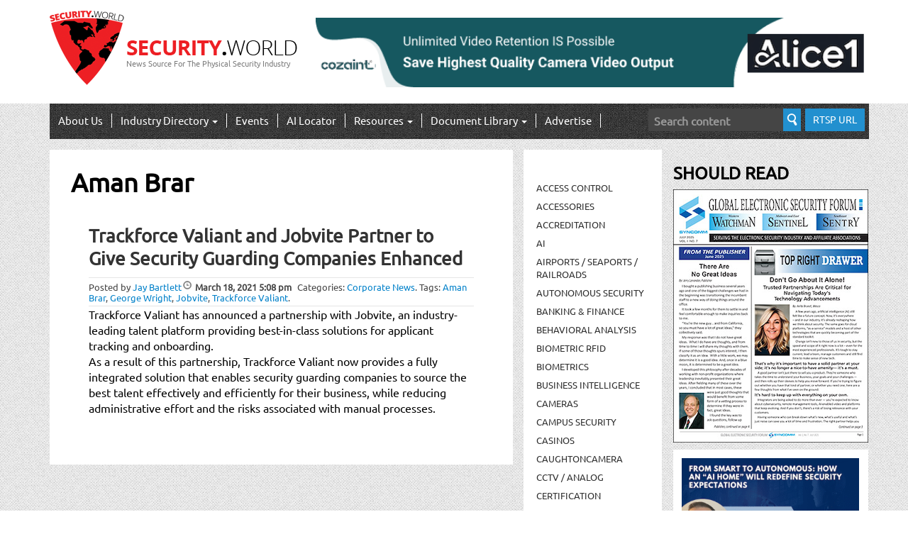

--- FILE ---
content_type: text/html; charset=UTF-8
request_url: https://security.world/tag/aman-brar/
body_size: 189223
content:
<!DOCTYPE html>

<html lang="en-US"
	prefix="og: https://ogp.me/ns#" >

<head>
	<!-- Google tag (gtag.js) -->
<script async src="https://www.googletagmanager.com/gtag/js?id=G-QKKMMG807C"></script>
<script>
  window.dataLayer = window.dataLayer || [];
  function gtag(){dataLayer.push(arguments);}
  gtag('js', new Date());

  gtag('config', 'G-QKKMMG807C');
</script>

	<meta charset="UTF-8">

	<meta name="viewport" content="width=device-width, initial-scale=1.0">

	<meta http-equiv="X-UA-Compatible" content="IE=edge">



	<title>Aman Brar | Security.World</title>



	<link rel="profile" href="http://gmpg.org/xfn/11">

	<link rel="pingback" href="https://security.world/xmlrpc.php">



	<meta name='robots' content='max-image-preview:large' />
	<style>img:is([sizes="auto" i], [sizes^="auto," i]) { contain-intrinsic-size: 3000px 1500px }</style>
	
		<!-- All in One SEO Pro 4.0.4 -->
		<link rel="canonical" href="https://security.world/tag/aman-brar/" />
		<meta property="og:site_name" content="Security.World | News Source For The Physical Security Industry" />
		<meta property="og:type" content="article" />
		<meta property="og:title" content="Aman Brar | Security.World" />
		<meta property="og:url" content="https://security.world/tag/aman-brar/" />
		<meta property="twitter:card" content="summary" />
		<meta property="twitter:domain" content="security.world" />
		<meta property="twitter:title" content="Aman Brar | Security.World" />
		<meta name="google" content="nositelinkssearchbox" />
		<script type="application/ld+json" class="aioseo-schema">
			{"@context":"https:\/\/schema.org","@graph":[{"@type":"WebSite","@id":"https:\/\/security.world\/#website","url":"https:\/\/security.world\/","name":"Security.World","description":"News Source For The Physical Security Industry","publisher":{"@id":"https:\/\/security.world\/#organization"}},{"@type":"Organization","@id":"https:\/\/security.world\/#organization","name":"Security.World","url":"https:\/\/security.world\/"},{"@type":"BreadcrumbList","@id":"https:\/\/security.world\/tag\/aman-brar\/#breadcrumblist","itemListElement":[{"@type":"ListItem","@id":"https:\/\/security.world\/#listItem","position":1,"item":{"@type":"CollectionPage","@id":"https:\/\/security.world\/#item","name":"Security.World: News Source For The Physical Security Market","description":"Security.World covers Physical Security, Video Surveillance, Access Control, IP-Cameras, VMS, Video Storage, Networking, video management systems, and more.","url":"https:\/\/security.world\/"},"nextItem":"https:\/\/security.world\/tag\/aman-brar\/#listItem"},{"@type":"ListItem","@id":"https:\/\/security.world\/tag\/aman-brar\/#listItem","position":2,"item":{"@type":"CollectionPage","@id":"https:\/\/security.world\/tag\/aman-brar\/#item","name":"Aman Brar | Security.World","url":"https:\/\/security.world\/tag\/aman-brar\/"},"previousItem":"https:\/\/security.world\/#listItem"}]},{"@type":"CollectionPage","@id":"https:\/\/security.world\/tag\/aman-brar\/#collectionpage","url":"https:\/\/security.world\/tag\/aman-brar\/","name":"Aman Brar | Security.World","inLanguage":"en-US","isPartOf":{"@id":"https:\/\/security.world\/#website"},"breadcrumb":{"@id":"https:\/\/security.world\/tag\/aman-brar\/#breadcrumblist"}}]}
		</script>
		<!-- All in One SEO Pro -->

<script type="text/javascript">
/* <![CDATA[ */
window._wpemojiSettings = {"baseUrl":"https:\/\/s.w.org\/images\/core\/emoji\/16.0.1\/72x72\/","ext":".png","svgUrl":"https:\/\/s.w.org\/images\/core\/emoji\/16.0.1\/svg\/","svgExt":".svg","source":{"concatemoji":"https:\/\/security.world\/wp-includes\/js\/wp-emoji-release.min.js?ver=6.8.3"}};
/*! This file is auto-generated */
!function(s,n){var o,i,e;function c(e){try{var t={supportTests:e,timestamp:(new Date).valueOf()};sessionStorage.setItem(o,JSON.stringify(t))}catch(e){}}function p(e,t,n){e.clearRect(0,0,e.canvas.width,e.canvas.height),e.fillText(t,0,0);var t=new Uint32Array(e.getImageData(0,0,e.canvas.width,e.canvas.height).data),a=(e.clearRect(0,0,e.canvas.width,e.canvas.height),e.fillText(n,0,0),new Uint32Array(e.getImageData(0,0,e.canvas.width,e.canvas.height).data));return t.every(function(e,t){return e===a[t]})}function u(e,t){e.clearRect(0,0,e.canvas.width,e.canvas.height),e.fillText(t,0,0);for(var n=e.getImageData(16,16,1,1),a=0;a<n.data.length;a++)if(0!==n.data[a])return!1;return!0}function f(e,t,n,a){switch(t){case"flag":return n(e,"\ud83c\udff3\ufe0f\u200d\u26a7\ufe0f","\ud83c\udff3\ufe0f\u200b\u26a7\ufe0f")?!1:!n(e,"\ud83c\udde8\ud83c\uddf6","\ud83c\udde8\u200b\ud83c\uddf6")&&!n(e,"\ud83c\udff4\udb40\udc67\udb40\udc62\udb40\udc65\udb40\udc6e\udb40\udc67\udb40\udc7f","\ud83c\udff4\u200b\udb40\udc67\u200b\udb40\udc62\u200b\udb40\udc65\u200b\udb40\udc6e\u200b\udb40\udc67\u200b\udb40\udc7f");case"emoji":return!a(e,"\ud83e\udedf")}return!1}function g(e,t,n,a){var r="undefined"!=typeof WorkerGlobalScope&&self instanceof WorkerGlobalScope?new OffscreenCanvas(300,150):s.createElement("canvas"),o=r.getContext("2d",{willReadFrequently:!0}),i=(o.textBaseline="top",o.font="600 32px Arial",{});return e.forEach(function(e){i[e]=t(o,e,n,a)}),i}function t(e){var t=s.createElement("script");t.src=e,t.defer=!0,s.head.appendChild(t)}"undefined"!=typeof Promise&&(o="wpEmojiSettingsSupports",i=["flag","emoji"],n.supports={everything:!0,everythingExceptFlag:!0},e=new Promise(function(e){s.addEventListener("DOMContentLoaded",e,{once:!0})}),new Promise(function(t){var n=function(){try{var e=JSON.parse(sessionStorage.getItem(o));if("object"==typeof e&&"number"==typeof e.timestamp&&(new Date).valueOf()<e.timestamp+604800&&"object"==typeof e.supportTests)return e.supportTests}catch(e){}return null}();if(!n){if("undefined"!=typeof Worker&&"undefined"!=typeof OffscreenCanvas&&"undefined"!=typeof URL&&URL.createObjectURL&&"undefined"!=typeof Blob)try{var e="postMessage("+g.toString()+"("+[JSON.stringify(i),f.toString(),p.toString(),u.toString()].join(",")+"));",a=new Blob([e],{type:"text/javascript"}),r=new Worker(URL.createObjectURL(a),{name:"wpTestEmojiSupports"});return void(r.onmessage=function(e){c(n=e.data),r.terminate(),t(n)})}catch(e){}c(n=g(i,f,p,u))}t(n)}).then(function(e){for(var t in e)n.supports[t]=e[t],n.supports.everything=n.supports.everything&&n.supports[t],"flag"!==t&&(n.supports.everythingExceptFlag=n.supports.everythingExceptFlag&&n.supports[t]);n.supports.everythingExceptFlag=n.supports.everythingExceptFlag&&!n.supports.flag,n.DOMReady=!1,n.readyCallback=function(){n.DOMReady=!0}}).then(function(){return e}).then(function(){var e;n.supports.everything||(n.readyCallback(),(e=n.source||{}).concatemoji?t(e.concatemoji):e.wpemoji&&e.twemoji&&(t(e.twemoji),t(e.wpemoji)))}))}((window,document),window._wpemojiSettings);
/* ]]> */
</script>
<style id='wp-emoji-styles-inline-css' type='text/css'>

	img.wp-smiley, img.emoji {
		display: inline !important;
		border: none !important;
		box-shadow: none !important;
		height: 1em !important;
		width: 1em !important;
		margin: 0 0.07em !important;
		vertical-align: -0.1em !important;
		background: none !important;
		padding: 0 !important;
	}
</style>
<link rel='stylesheet' id='wp-block-library-css' href='https://security.world/wp-includes/css/dist/block-library/style.min.css?ver=6.8.3' type='text/css' media='all' />
<style id='classic-theme-styles-inline-css' type='text/css'>
/*! This file is auto-generated */
.wp-block-button__link{color:#fff;background-color:#32373c;border-radius:9999px;box-shadow:none;text-decoration:none;padding:calc(.667em + 2px) calc(1.333em + 2px);font-size:1.125em}.wp-block-file__button{background:#32373c;color:#fff;text-decoration:none}
</style>
<link rel='stylesheet' id='coblocks-frontend-css' href='https://security.world/wp-content/plugins/coblocks/dist/style-coblocks-1.css?ver=3.1.16' type='text/css' media='all' />
<link rel='stylesheet' id='coblocks-extensions-css' href='https://security.world/wp-content/plugins/coblocks/dist/style-coblocks-extensions.css?ver=3.1.16' type='text/css' media='all' />
<link rel='stylesheet' id='coblocks-animation-css' href='https://security.world/wp-content/plugins/coblocks/dist/style-coblocks-animation.css?ver=2677611078ee87eb3b1c' type='text/css' media='all' />
<style id='global-styles-inline-css' type='text/css'>
:root{--wp--preset--aspect-ratio--square: 1;--wp--preset--aspect-ratio--4-3: 4/3;--wp--preset--aspect-ratio--3-4: 3/4;--wp--preset--aspect-ratio--3-2: 3/2;--wp--preset--aspect-ratio--2-3: 2/3;--wp--preset--aspect-ratio--16-9: 16/9;--wp--preset--aspect-ratio--9-16: 9/16;--wp--preset--color--black: #000000;--wp--preset--color--cyan-bluish-gray: #abb8c3;--wp--preset--color--white: #ffffff;--wp--preset--color--pale-pink: #f78da7;--wp--preset--color--vivid-red: #cf2e2e;--wp--preset--color--luminous-vivid-orange: #ff6900;--wp--preset--color--luminous-vivid-amber: #fcb900;--wp--preset--color--light-green-cyan: #7bdcb5;--wp--preset--color--vivid-green-cyan: #00d084;--wp--preset--color--pale-cyan-blue: #8ed1fc;--wp--preset--color--vivid-cyan-blue: #0693e3;--wp--preset--color--vivid-purple: #9b51e0;--wp--preset--gradient--vivid-cyan-blue-to-vivid-purple: linear-gradient(135deg,rgba(6,147,227,1) 0%,rgb(155,81,224) 100%);--wp--preset--gradient--light-green-cyan-to-vivid-green-cyan: linear-gradient(135deg,rgb(122,220,180) 0%,rgb(0,208,130) 100%);--wp--preset--gradient--luminous-vivid-amber-to-luminous-vivid-orange: linear-gradient(135deg,rgba(252,185,0,1) 0%,rgba(255,105,0,1) 100%);--wp--preset--gradient--luminous-vivid-orange-to-vivid-red: linear-gradient(135deg,rgba(255,105,0,1) 0%,rgb(207,46,46) 100%);--wp--preset--gradient--very-light-gray-to-cyan-bluish-gray: linear-gradient(135deg,rgb(238,238,238) 0%,rgb(169,184,195) 100%);--wp--preset--gradient--cool-to-warm-spectrum: linear-gradient(135deg,rgb(74,234,220) 0%,rgb(151,120,209) 20%,rgb(207,42,186) 40%,rgb(238,44,130) 60%,rgb(251,105,98) 80%,rgb(254,248,76) 100%);--wp--preset--gradient--blush-light-purple: linear-gradient(135deg,rgb(255,206,236) 0%,rgb(152,150,240) 100%);--wp--preset--gradient--blush-bordeaux: linear-gradient(135deg,rgb(254,205,165) 0%,rgb(254,45,45) 50%,rgb(107,0,62) 100%);--wp--preset--gradient--luminous-dusk: linear-gradient(135deg,rgb(255,203,112) 0%,rgb(199,81,192) 50%,rgb(65,88,208) 100%);--wp--preset--gradient--pale-ocean: linear-gradient(135deg,rgb(255,245,203) 0%,rgb(182,227,212) 50%,rgb(51,167,181) 100%);--wp--preset--gradient--electric-grass: linear-gradient(135deg,rgb(202,248,128) 0%,rgb(113,206,126) 100%);--wp--preset--gradient--midnight: linear-gradient(135deg,rgb(2,3,129) 0%,rgb(40,116,252) 100%);--wp--preset--font-size--small: 13px;--wp--preset--font-size--medium: 20px;--wp--preset--font-size--large: 36px;--wp--preset--font-size--x-large: 42px;--wp--preset--spacing--20: 0.44rem;--wp--preset--spacing--30: 0.67rem;--wp--preset--spacing--40: 1rem;--wp--preset--spacing--50: 1.5rem;--wp--preset--spacing--60: 2.25rem;--wp--preset--spacing--70: 3.38rem;--wp--preset--spacing--80: 5.06rem;--wp--preset--shadow--natural: 6px 6px 9px rgba(0, 0, 0, 0.2);--wp--preset--shadow--deep: 12px 12px 50px rgba(0, 0, 0, 0.4);--wp--preset--shadow--sharp: 6px 6px 0px rgba(0, 0, 0, 0.2);--wp--preset--shadow--outlined: 6px 6px 0px -3px rgba(255, 255, 255, 1), 6px 6px rgba(0, 0, 0, 1);--wp--preset--shadow--crisp: 6px 6px 0px rgba(0, 0, 0, 1);}:where(.is-layout-flex){gap: 0.5em;}:where(.is-layout-grid){gap: 0.5em;}body .is-layout-flex{display: flex;}.is-layout-flex{flex-wrap: wrap;align-items: center;}.is-layout-flex > :is(*, div){margin: 0;}body .is-layout-grid{display: grid;}.is-layout-grid > :is(*, div){margin: 0;}:where(.wp-block-columns.is-layout-flex){gap: 2em;}:where(.wp-block-columns.is-layout-grid){gap: 2em;}:where(.wp-block-post-template.is-layout-flex){gap: 1.25em;}:where(.wp-block-post-template.is-layout-grid){gap: 1.25em;}.has-black-color{color: var(--wp--preset--color--black) !important;}.has-cyan-bluish-gray-color{color: var(--wp--preset--color--cyan-bluish-gray) !important;}.has-white-color{color: var(--wp--preset--color--white) !important;}.has-pale-pink-color{color: var(--wp--preset--color--pale-pink) !important;}.has-vivid-red-color{color: var(--wp--preset--color--vivid-red) !important;}.has-luminous-vivid-orange-color{color: var(--wp--preset--color--luminous-vivid-orange) !important;}.has-luminous-vivid-amber-color{color: var(--wp--preset--color--luminous-vivid-amber) !important;}.has-light-green-cyan-color{color: var(--wp--preset--color--light-green-cyan) !important;}.has-vivid-green-cyan-color{color: var(--wp--preset--color--vivid-green-cyan) !important;}.has-pale-cyan-blue-color{color: var(--wp--preset--color--pale-cyan-blue) !important;}.has-vivid-cyan-blue-color{color: var(--wp--preset--color--vivid-cyan-blue) !important;}.has-vivid-purple-color{color: var(--wp--preset--color--vivid-purple) !important;}.has-black-background-color{background-color: var(--wp--preset--color--black) !important;}.has-cyan-bluish-gray-background-color{background-color: var(--wp--preset--color--cyan-bluish-gray) !important;}.has-white-background-color{background-color: var(--wp--preset--color--white) !important;}.has-pale-pink-background-color{background-color: var(--wp--preset--color--pale-pink) !important;}.has-vivid-red-background-color{background-color: var(--wp--preset--color--vivid-red) !important;}.has-luminous-vivid-orange-background-color{background-color: var(--wp--preset--color--luminous-vivid-orange) !important;}.has-luminous-vivid-amber-background-color{background-color: var(--wp--preset--color--luminous-vivid-amber) !important;}.has-light-green-cyan-background-color{background-color: var(--wp--preset--color--light-green-cyan) !important;}.has-vivid-green-cyan-background-color{background-color: var(--wp--preset--color--vivid-green-cyan) !important;}.has-pale-cyan-blue-background-color{background-color: var(--wp--preset--color--pale-cyan-blue) !important;}.has-vivid-cyan-blue-background-color{background-color: var(--wp--preset--color--vivid-cyan-blue) !important;}.has-vivid-purple-background-color{background-color: var(--wp--preset--color--vivid-purple) !important;}.has-black-border-color{border-color: var(--wp--preset--color--black) !important;}.has-cyan-bluish-gray-border-color{border-color: var(--wp--preset--color--cyan-bluish-gray) !important;}.has-white-border-color{border-color: var(--wp--preset--color--white) !important;}.has-pale-pink-border-color{border-color: var(--wp--preset--color--pale-pink) !important;}.has-vivid-red-border-color{border-color: var(--wp--preset--color--vivid-red) !important;}.has-luminous-vivid-orange-border-color{border-color: var(--wp--preset--color--luminous-vivid-orange) !important;}.has-luminous-vivid-amber-border-color{border-color: var(--wp--preset--color--luminous-vivid-amber) !important;}.has-light-green-cyan-border-color{border-color: var(--wp--preset--color--light-green-cyan) !important;}.has-vivid-green-cyan-border-color{border-color: var(--wp--preset--color--vivid-green-cyan) !important;}.has-pale-cyan-blue-border-color{border-color: var(--wp--preset--color--pale-cyan-blue) !important;}.has-vivid-cyan-blue-border-color{border-color: var(--wp--preset--color--vivid-cyan-blue) !important;}.has-vivid-purple-border-color{border-color: var(--wp--preset--color--vivid-purple) !important;}.has-vivid-cyan-blue-to-vivid-purple-gradient-background{background: var(--wp--preset--gradient--vivid-cyan-blue-to-vivid-purple) !important;}.has-light-green-cyan-to-vivid-green-cyan-gradient-background{background: var(--wp--preset--gradient--light-green-cyan-to-vivid-green-cyan) !important;}.has-luminous-vivid-amber-to-luminous-vivid-orange-gradient-background{background: var(--wp--preset--gradient--luminous-vivid-amber-to-luminous-vivid-orange) !important;}.has-luminous-vivid-orange-to-vivid-red-gradient-background{background: var(--wp--preset--gradient--luminous-vivid-orange-to-vivid-red) !important;}.has-very-light-gray-to-cyan-bluish-gray-gradient-background{background: var(--wp--preset--gradient--very-light-gray-to-cyan-bluish-gray) !important;}.has-cool-to-warm-spectrum-gradient-background{background: var(--wp--preset--gradient--cool-to-warm-spectrum) !important;}.has-blush-light-purple-gradient-background{background: var(--wp--preset--gradient--blush-light-purple) !important;}.has-blush-bordeaux-gradient-background{background: var(--wp--preset--gradient--blush-bordeaux) !important;}.has-luminous-dusk-gradient-background{background: var(--wp--preset--gradient--luminous-dusk) !important;}.has-pale-ocean-gradient-background{background: var(--wp--preset--gradient--pale-ocean) !important;}.has-electric-grass-gradient-background{background: var(--wp--preset--gradient--electric-grass) !important;}.has-midnight-gradient-background{background: var(--wp--preset--gradient--midnight) !important;}.has-small-font-size{font-size: var(--wp--preset--font-size--small) !important;}.has-medium-font-size{font-size: var(--wp--preset--font-size--medium) !important;}.has-large-font-size{font-size: var(--wp--preset--font-size--large) !important;}.has-x-large-font-size{font-size: var(--wp--preset--font-size--x-large) !important;}
:where(.wp-block-post-template.is-layout-flex){gap: 1.25em;}:where(.wp-block-post-template.is-layout-grid){gap: 1.25em;}
:where(.wp-block-columns.is-layout-flex){gap: 2em;}:where(.wp-block-columns.is-layout-grid){gap: 2em;}
:root :where(.wp-block-pullquote){font-size: 1.5em;line-height: 1.6;}
</style>
<link rel='stylesheet' id='encyclopedia-css' href='https://security.world/wp-content/plugins/encyclopedia-pro/assets/css/encyclopedia.css?ver=6.8.3' type='text/css' media='all' />
<link rel='stylesheet' id='fvp-frontend-css' href='https://security.world/wp-content/plugins/featured-video-plus/styles/frontend.css?ver=2.3.3' type='text/css' media='all' />
<link rel='stylesheet' id='wp-components-css' href='https://security.world/wp-includes/css/dist/components/style.min.css?ver=6.8.3' type='text/css' media='all' />
<link rel='stylesheet' id='godaddy-styles-css' href='https://security.world/wp-content/plugins/coblocks/includes/Dependencies/GoDaddy/Styles/build/latest.css?ver=2.0.2' type='text/css' media='all' />
<link rel='stylesheet' id='_tk-bootstrap-wp-css' href='https://security.world/wp-content/themes/_tk-master/includes/css/bootstrap-wp.css?ver=6.8.3' type='text/css' media='all' />
<link rel='stylesheet' id='_tk-bootstrap-css' href='https://security.world/wp-content/themes/_tk-master/includes/resources/bootstrap/css/bootstrap.min.css?ver=6.8.3' type='text/css' media='all' />
<link rel='stylesheet' id='_tk-font-awesome-css' href='https://security.world/wp-content/themes/_tk-master/includes/css/font-awesome.min.css?ver=4.1.0' type='text/css' media='all' />
<link rel='stylesheet' id='_tk-style-css' href='https://security.world/wp-content/themes/_tk-master/style.css?v=1.5&#038;ver=6.8.3' type='text/css' media='all' />
<link rel='stylesheet' id='taxopress-frontend-css-css' href='https://security.world/wp-content/plugins/simple-tags/assets/frontend/css/frontend.css?ver=3.43.0' type='text/css' media='all' />
<link rel='stylesheet' id='meks-ads-widget-css' href='https://security.world/wp-content/plugins/meks-easy-ads-widget/css/style.css?ver=2.0.9' type='text/css' media='all' />
<link rel='stylesheet' id='sabai-css' href='https://security.world/wp-content/plugins/sabai/assets/css/main.min.css?ver=1.3.28' type='text/css' media='all' />
<link rel='stylesheet' id='sabai-font-awesome-css' href='https://security.world/wp-content/plugins/sabai/assets/css/font-awesome.min.css?ver=1.3.28' type='text/css' media='all' />
<link rel='stylesheet' id='sabai-paidlistings-css' href='https://security.world/wp-content/plugins/sabai-paidlistings/assets/css/main.min.css?ver=1.3.28' type='text/css' media='all' />
<link rel='stylesheet' id='sabai-directory-css' href='https://security.world/wp-content/plugins/sabai-directory/assets/css/main.min.css?ver=1.3.28' type='text/css' media='all' />
<link rel='stylesheet' id='sabai-googlemaps-css' href='https://security.world/wp-content/plugins/sabai-googlemaps/assets/css/main.min.css?ver=1.3.28' type='text/css' media='all' />
<script type="text/javascript" src="https://security.world/wp-content/plugins/enable-jquery-migrate-helper/js/jquery/jquery-1.12.4-wp.js?ver=1.12.4-wp" id="jquery-core-js"></script>
<script type="text/javascript" src="https://security.world/wp-content/plugins/enable-jquery-migrate-helper/js/jquery-migrate/jquery-migrate-1.4.1-wp.js?ver=1.4.1-wp" id="jquery-migrate-js"></script>
<script type="text/javascript" src="https://security.world/wp-content/plugins/featured-video-plus/js/jquery.fitvids.min.js?ver=master-2015-08" id="jquery.fitvids-js"></script>
<script type="text/javascript" id="fvp-frontend-js-extra">
/* <![CDATA[ */
var fvpdata = {"ajaxurl":"https:\/\/security.world\/wp-admin\/admin-ajax.php","nonce":"ea397a0c1d","fitvids":"1","dynamic":"","overlay":"","opacity":"0.75","color":"b","width":"640"};
/* ]]> */
</script>
<script type="text/javascript" src="https://security.world/wp-content/plugins/featured-video-plus/js/frontend.min.js?ver=2.3.3" id="fvp-frontend-js"></script>
<script type="text/javascript" src="https://security.world/wp-content/themes/_tk-master/includes/resources/bootstrap/js/bootstrap.min.js?ver=6.8.3" id="_tk-bootstrapjs-js"></script>
<script type="text/javascript" src="https://security.world/wp-content/themes/_tk-master/includes/js/script.js?v=1.5&amp;ver=6.8.3" id="scripts-js"></script>
<script type="text/javascript" src="https://security.world/wp-content/themes/_tk-master/includes/js/bootstrap-wp.js?ver=6.8.3" id="_tk-bootstrapwp-js"></script>
<script type="text/javascript" src="https://security.world/wp-content/plugins/simple-tags/assets/frontend/js/frontend.js?ver=3.43.0" id="taxopress-frontend-js-js"></script>
<link rel="https://api.w.org/" href="https://security.world/wp-json/" /><link rel="alternate" title="JSON" type="application/json" href="https://security.world/wp-json/wp/v2/tags/24465" />
<!-- This site is using AdRotate v5.17.1 to display their advertisements - https://ajdg.solutions/ -->
<!-- AdRotate CSS -->
<style type="text/css" media="screen">
	.g { margin:0px; padding:0px; overflow:hidden; line-height:1; zoom:1; }
	.g img { height:auto; }
	.g-col { position:relative; float:left; }
	.g-col:first-child { margin-left: 0; }
	.g-col:last-child { margin-right: 0; }
	.g-1 { margin:0px;  width:100%; max-width:728px; height:100%; max-height:90px; }
	@media only screen and (max-width: 480px) {
		.g-col, .g-dyn, .g-single { width:100%; margin-left:0; margin-right:0; }
	}
</style>
<!-- /AdRotate CSS -->

		<script type="text/javascript">
				(function(c,l,a,r,i,t,y){
					c[a]=c[a]||function(){(c[a].q=c[a].q||[]).push(arguments)};t=l.createElement(r);t.async=1;
					t.src="https://www.clarity.ms/tag/"+i+"?ref=wordpress";y=l.getElementsByTagName(r)[0];y.parentNode.insertBefore(t,y);
				})(window, document, "clarity", "script", "rhbo6qo392");
		</script>
		<meta name="tec-api-version" content="v1"><meta name="tec-api-origin" content="https://security.world"><link rel="alternate" href="https://security.world/wp-json/tribe/events/v1/events/?tags=aman-brar" />		<style type="text/css" id="wp-custom-css">
			#adrotate_widgets-23 .g-1 {max-width:790px!important; max-height:100px!important}

#adrotate_widgets-23 .g-dyn {width:790px!important}		</style>
						<style type="text/css" id="c4wp-checkout-css">
					.woocommerce-checkout .c4wp_captcha_field {
						margin-bottom: 10px;
						margin-top: 15px;
						position: relative;
						display: inline-block;
					}
				</style>
							<style type="text/css" id="c4wp-v3-lp-form-css">
				.login #login, .login #lostpasswordform {
					min-width: 350px !important;
				}
				.wpforms-field-c4wp iframe {
					width: 100% !important;
				}
			</style>
			
<meta name="msvalidate.01" content="4BEFD2C0F655FF9756968F702CD45662" />
<script type="text/javascript">
    window._mNHandle = window._mNHandle || {};
    window._mNHandle.queue = window._mNHandle.queue || [];
    medianet_versionId = "3121199";
</script>
<script src="//contextual.media.net/dmedianet.js?cid=8CU8545US" async="async"></script>	

 <!--JB Tracker--> <script type="text/javascript"> var _paq = _paq || []; (function(){ if(window.apScriptInserted) return; _paq.push(['clientToken', 'P%2bsIjEMd6oQ%3d']); var d=document, g=d.createElement('script'), s=d.getElementsByTagName('script')[0]; g.type='text/javascript'; g.async=true; g.defer=true; g.src='https://prod.benchmarkemail.com/tracker.bundle.js'; s.parentNode.insertBefore(g,s); window.apScriptInserted=true;})(); </script> <!--/JB Tracker--> <!-- BEGIN: Benchmark Email Signup Form Code -->
<script type="text/javascript" id="lbscript1439722" src="https://lb.benchmarkemail.com//code/lbformnew.js?mFcQnoBFKMSaEIxyQjPKZ8xpSu0%252BSv5KQ%252FJmpDM9En8cuyeWBOm8IzciHg%252FVbFy1"></script><noscript>Please enable JavaScript <br /><div align="center" style="padding-top:5px;font-family:Arial,Helvetica,sans-serif;font-size:10px;color:#999999;"><a href="https://www.benchmarkemail.com/email-marketing?utm_source=usersignupforms&utm_medium=customers&utm_campaign=usersignupforms" target="_new" style="text-decoration:none;font-family:Arial,Helvetica,sans-serif;font-size:10px;color:#999999;">Email Marketing </a> by Benchmark</div></noscript>
<!-- END: Benchmark Email Signup Form Code -->	

	<!-- <script async src="https://pagead2.googlesyndication.com/pagead/js/adsbygoogle.js?client=ca-pub-9161877182262523"
     crossorigin="anonymous"></script> -->
	
</head>



<body class="archive tag tag-aman-brar tag-24465 wp-theme-_tk-master tag -id-24465 tribe-no-js group-blog">
<div id="fb-root"></div>
<script>(function(d, s, id) {
  var js, fjs = d.getElementsByTagName(s)[0];
  if (d.getElementById(id)) return;
  js = d.createElement(s); js.id = id;
  js.src = 'https://connect.facebook.net/en_US/sdk.js#xfbml=1&version=v2.12&appId=1654595751455223&autoLogAppEvents=1';
  fjs.parentNode.insertBefore(js, fjs);
}(document, 'script', 'facebook-jssdk'));</script>
	


<header id="masthead" class="site-header" role="banner">


	<div class="container">

		<div class="row">

			<div class="site-header-inner col-sm-4">



				
					<a href="https://security.world/" title="Security.World" rel="home">

						<span class="sw-logo-img-1"><img src="https://security.world/wp-content/uploads/2016/03/security_world_logo-1.png" width="105" height="105" alt=""></span>
                        <samp class="sw-logo-img-2"><img src="https://security.world/wp-content/uploads/2016/02/sec-world-logo-2.png" alt="" /></samp>

                        <div class="sw-logo-text">

                        <h1>News Source For The Physical Security Industry</h1>

                        </div>

					</a>

				




				<!--<div class="site-branding">

					<h1 class="site-title"><a href="https://security.world/" title="Security.World" rel="home">Security.World</a></h1>

					<p class="lead">News Source For The Physical Security Industry</p>

				</div>-->



			</div>

            <div class="site-header-inner-add col-sm-8">

             


		<aside id="adrotate_widgets-23" class="widget adrotate_widgets"><div class="g g-1"><div class="g-dyn a-5 c-1"><a class="gofollow" data-track="NSwxLDYw" href="https://cozaint.com/alice1"><img src="https://security.world/wp-content/uploads/2026/01/Cozaint_LeaderBoard_50.png" /></a></div></div></aside>



            </div>

		</div>

	</div><!-- .container -->

</header><!-- #masthead -->



<nav class="site-navigation">


	<div class="container">

		<div class="row">

			<div class="site-navigation-inner col-sm-12">

				<div class="navbar navbar-default">

					<div class="navbar-header">

						<!-- .navbar-toggle is used as the toggle for collapsed navbar content -->

						<button type="button" class="navbar-toggle" data-toggle="collapse" data-target=".navbar-collapse">

							<span class="sr-only">Toggle navigation </span>

							<span class="icon-bar"></span>

							<span class="icon-bar"></span>

							<span class="icon-bar"></span>

						</button>

	

						<!-- Your site title as branding in the menu -->

						<a class="navbar-brand" href="https://security.world/" title="Security.World" rel="home">Security.World</a>

					</div>



					<!-- The WordPress Menu goes here -->

					<div class="collapse navbar-collapse"><ul id="main-menu" class="nav navbar-nav"><li id="menu-item-428477" class="menu-item menu-item-type-post_type menu-item-object-page menu-item-428477"><a title="About Us" href="https://security.world/about-us/">About Us</a></li>
<li id="menu-item-399289" class="menu-item menu-item-type-custom menu-item-object-custom menu-item-399289"><a title="Reviews" href="/reviews/">Reviews</a></li>
<li id="menu-item-398246" class="menu-item menu-item-type-post_type menu-item-object-page menu-item-has-children menu-item-398246 dropdown"><a title="Industry Directory" href="#" data-toggle="dropdown" class="dropdown-toggle" aria-haspopup="true">Industry Directory <span class="caret"></span></a>
<ul role="menu" class=" dropdown-menu">
	<li id="menu-item-398259" class="menu-item menu-item-type-post_type menu-item-object-page menu-item-398259"><a title="Industry Directory" href="https://security.world/directory/">Industry Directory</a></li>
	<li id="menu-item-398260" class="menu-item menu-item-type-post_type menu-item-object-page menu-item-398260"><a title="View Listing" href="https://security.world/industry-directory/">View Listing</a></li>
	<li id="menu-item-398247" class="menu-item menu-item-type-post_type menu-item-object-page menu-item-398247"><a title="Find a Listing" href="https://security.world/industry-directory/find-listing/">Find a Listing</a></li>
</ul>
</li>
<li id="menu-item-398261" class="menu-item menu-item-type-custom menu-item-object-custom menu-item-398261"><a title="Events" href="/events/">Events</a></li>
<li id="menu-item-398262" class="menu-item menu-item-type-custom menu-item-object-custom menu-item-398262"><a title="AI Locator" href="https://theailocator.com">AI Locator</a></li>
<li id="menu-item-398264" class="menu-item menu-item-type-custom menu-item-object-custom menu-item-has-children menu-item-398264 dropdown"><a title="Resources" href="#" data-toggle="dropdown" class="dropdown-toggle" aria-haspopup="true">Resources <span class="caret"></span></a>
<ul role="menu" class=" dropdown-menu">
	<li id="menu-item-398265" class="menu-item menu-item-type-post_type menu-item-object-page menu-item-398265"><a title="RTSP URL Finder" href="https://security.world/rtsp-finder/">RTSP URL Finder</a></li>
	<li id="menu-item-428453" class="menu-item menu-item-type-post_type menu-item-object-page menu-item-428453"><a title="Glossary" href="https://security.world/glossary/">Glossary</a></li>
	<li id="menu-item-398267" class="menu-item menu-item-type-post_type menu-item-object-page menu-item-398267"><a title="Video Surveillance Best Practices Guide" href="https://security.world/video-surveillance-best-practices-guide/">Video Surveillance Best Practices Guide</a></li>
	<li id="menu-item-398268" class="menu-item menu-item-type-post_type menu-item-object-page menu-item-398268"><a title="Storage and Network Bandwidth Calculators" href="https://security.world/storage-network-bandwidth-calculators/">Storage and Network Bandwidth Calculators</a></li>
	<li id="menu-item-398270" class="menu-item menu-item-type-post_type menu-item-object-page menu-item-398270"><a title="IK Rating" href="https://security.world/ik-rating/">IK Rating</a></li>
	<li id="menu-item-398271" class="menu-item menu-item-type-post_type menu-item-object-page menu-item-398271"><a title="Ingress Protection [IP] Rating" href="https://security.world/ingress-protection-ip-rating/">Ingress Protection [IP] Rating</a></li>
	<li id="menu-item-398272" class="menu-item menu-item-type-post_type menu-item-object-page menu-item-398272"><a title="Luminous Flux (LUX) Guide" href="https://security.world/luminous-flux-lux-guide/">Luminous Flux (LUX) Guide</a></li>
	<li id="menu-item-428509" class="menu-item menu-item-type-post_type menu-item-object-siteblog menu-item-428509"><a title="D2K Project" href="https://security.world/siteblog/d2k-project-securityhives-data-knowledge-project/">D2K Project</a></li>
	<li id="menu-item-430000" class="menu-item menu-item-type-post_type menu-item-object-page menu-item-430000"><a title="Market Leaders" href="https://security.world/securityworld-top10-vertical-leaders/">Market Leaders</a></li>
</ul>
</li>
<li id="menu-item-400295" class="menu-item menu-item-type-post_type menu-item-object-page menu-item-has-children menu-item-400295 dropdown"><a title="Document Library" href="#" data-toggle="dropdown" class="dropdown-toggle" aria-haspopup="true">Document Library <span class="caret"></span></a>
<ul role="menu" class=" dropdown-menu">
	<li id="menu-item-400297" class="menu-item menu-item-type-post_type menu-item-object-page menu-item-400297"><a title="Document Library" href="https://security.world/document-library/">Document Library</a></li>
	<li id="menu-item-400296" class="menu-item menu-item-type-post_type menu-item-object-page menu-item-400296"><a title="Add a Document" href="https://security.world/add-document/">Add a Document</a></li>
</ul>
</li>
<li id="menu-item-1546928" class="menu-item menu-item-type-post_type menu-item-object-page menu-item-1546928"><a title="Advertise" href="https://security.world/advertise-with-us/">Advertise</a></li>
<li id="menu-item-1546064" class="menu-item menu-item-type-post_type menu-item-object-page menu-item-1546064"><a title="Newsletter Sign-up" href="https://security.world/newsletter-sign-up/">Newsletter Sign-up</a></li>
</ul></div>
                    
<form role="search" method="get" class="search-form navbar-collapse collapse" action="https://security.world/">

	<label>

		<input type="search" class="search-field" placeholder="Search content" value="" name="s" title="Search for:">

	</label>

	<input type="submit" class="search-submit" value="Search">

    <button type="submit" class="btn btn-primary rtsp-btn" value="RTSP">RTSP URL</button>

</form>




				</div><!-- .navbar -->

			</div>

		</div>

	</div><!-- .container -->

</nav><!-- .site-navigation -->



<div class="main-content">


	<div class="container">

		<div class="row">

			<!--div id="content" class="main-content-inner col-sm-12 col-md-8"-->

           
		<div id="content" class="main-content-inner col-sm-12 col-md-7">
	<article class="content-padder">

		
			<header>
				<h1 class="page-title">
					Aman Brar				</h1>
							</header><!-- .page-header -->

						
				

















<article id="post-512831" class="post-512831 post type-post status-publish format-standard has-post-thumbnail hentry category-corporate-news tag-aman-brar tag-george-wright tag-jobvite tag-trackforce-valiant">



	<header>



		<h2 class="page-title"><a href="https://security.world/trackforce-valiant-and-jobvite-partner-to-give-security-guarding-companies-enhanced/" rel="bookmark">Trackforce Valiant and Jobvite Partner to Give Security Guarding Companies Enhanced</a></h2>







		


		<div class="entry-meta">



			<span class="byline">Posted by <span class="author vcard"><a class="url fn n" href="https://security.world/author/antony/" title="View all posts by Jay Bartlett">Jay Bartlett</a></span></span><span class="posted-on"> <!--on--> <a href="https://security.world/trackforce-valiant-and-jobvite-partner-to-give-security-guarding-companies-enhanced/" title="5:08 pm" rel="bookmark"><time class="entry-date published" datetime="2021-03-18T17:08:00-08:00">March 18, 2021</time> 5:08 pm</a></span>


            <span class="cat-links">



				Categories: <a href="https://security.world/category/corporate-news/" rel="category tag">Corporate News</a>.


			</span>



            



           


				<span class="tags-links">



				Tags: <a href="https://security.world/tag/aman-brar/" rel="tag">Aman Brar</a>, <a href="https://security.world/tag/george-wright/" rel="tag">George Wright</a>, <a href="https://security.world/tag/jobvite/" rel="tag">Jobvite</a>, <a href="https://security.world/tag/trackforce-valiant/" rel="tag">Trackforce Valiant</a>.


				</span>



        <!-- .e



		</div>



        ntry-meta -->        



		


	</header><!-- .entry-header -->







	


	<div class="entry-summary">



		<p>Trackforce Valiant has announced a partnership with Jobvite, an industry-leading talent platform providing best-in-class solutions for applicant tracking and onboarding.<br />
As a result of this partnership, Trackforce Valiant now provides a fully integrated solution that enables security guarding companies to source the best talent effectively and efficiently for their business, while reducing administrative effort and the risks associated with manual processes.</p>



	</div><!-- .entry-summary -->



	






	<!--footer class="entry-meta">



		


			


			<span class="cat-links">



				Categories: <a href="https://security.world/category/corporate-news/" rel="category tag">Corporate News</a>


			</span>



			






			


			<span class="tags-links">



				Tags: <a href="https://security.world/tag/aman-brar/" rel="tag">Aman Brar</a>, <a href="https://security.world/tag/george-wright/" rel="tag">George Wright</a>, <a href="https://security.world/tag/jobvite/" rel="tag">Jobvite</a>, <a href="https://security.world/tag/trackforce-valiant/" rel="tag">Trackforce Valiant</a>


			</span>



			


		






		






		


	</footer--><!-- .entry-meta -->



</article>





<!-- #post-## -->




			
			
		

	</article><!-- .content-padder -->

    
</div>

<!-- close .main-content-inner -->



<div class="sidebar sw-categories-list  col-sm-12 col-md-2 hidden-xs">

  <aside id="adrotate_widgets-24" class="widget adrotate_widgets"><!-- Error, Advert is not available at this time due to schedule/geolocation restrictions! --></aside><aside id="categories-6" class="widget widget_categories"><h3 class="widget-title">Categories</h3>
			<ul>
					<li class="cat-item cat-item-265"><a href="https://security.world/category/product-focus/access-control/">Access Control</a>
</li>
	<li class="cat-item cat-item-271"><a href="https://security.world/category/accessories/">Accessories</a>
</li>
	<li class="cat-item cat-item-9019"><a href="https://security.world/category/accreditation/">Accreditation</a>
</li>
	<li class="cat-item cat-item-28992"><a href="https://security.world/category/technologies/ai/">AI</a>
</li>
	<li class="cat-item cat-item-428"><a href="https://security.world/category/verticals/airports-seaports-railroads/">Airports / Seaports / Railroads</a>
</li>
	<li class="cat-item cat-item-14258"><a href="https://security.world/category/autonomous-security/">Autonomous Security</a>
</li>
	<li class="cat-item cat-item-1012"><a href="https://security.world/category/verticals/bankfinance/">Banking &amp; Finance</a>
</li>
	<li class="cat-item cat-item-1505"><a href="https://security.world/category/behavioral-analysis/">Behavioral Analysis</a>
</li>
	<li class="cat-item cat-item-2642"><a href="https://security.world/category/biometric-rfid-999/">Biometric RFID</a>
</li>
	<li class="cat-item cat-item-627"><a href="https://security.world/category/solutions/dir-biometrics/">Biometrics</a>
</li>
	<li class="cat-item cat-item-1226"><a href="https://security.world/category/bizint/">Business Intelligence</a>
</li>
	<li class="cat-item cat-item-22890"><a href="https://security.world/category/cameras/">Cameras</a>
</li>
	<li class="cat-item cat-item-418"><a href="https://security.world/category/verticals/campus-security/">Campus Security</a>
</li>
	<li class="cat-item cat-item-730"><a href="https://security.world/category/verticals/casinos/">Casinos</a>
</li>
	<li class="cat-item cat-item-448"><a href="https://security.world/category/caughtoncamera/">CaughtOnCamera</a>
</li>
	<li class="cat-item cat-item-295"><a href="https://security.world/category/product-focus/cctv-analog/">CCTV / Analog</a>
</li>
	<li class="cat-item cat-item-9020"><a href="https://security.world/category/certification/">Certification</a>
</li>
	<li class="cat-item cat-item-318"><a href="https://security.world/category/verticals/citysurveillance/">City Surveillance</a>
</li>
	<li class="cat-item cat-item-608"><a href="https://security.world/category/solutions/cloud/">Cloud</a>
</li>
	<li class="cat-item cat-item-29127"><a href="https://security.world/category/company-appointments/">Company Appointments</a>
</li>
	<li class="cat-item cat-item-168"><a href="https://security.world/category/corporate-news/">Corporate News</a>
</li>
	<li class="cat-item cat-item-8976"><a href="https://security.world/category/critical-information/">Critical Information</a>
</li>
	<li class="cat-item cat-item-1151"><a href="https://security.world/category/solutions/critical-infrastructure/">Critical Infrastructure</a>
</li>
	<li class="cat-item cat-item-499"><a href="https://security.world/category/customer-implementations/">Customer Implementations</a>
</li>
	<li class="cat-item cat-item-6815"><a href="https://security.world/category/cyber-security/">Cyber Security</a>
</li>
	<li class="cat-item cat-item-263"><a href="https://security.world/category/distributors-systems-integrators/">Distributors / Systems Integrators</a>
</li>
	<li class="cat-item cat-item-14933"><a href="https://security.world/category/drones/">Drones</a>
</li>
	<li class="cat-item cat-item-14934"><a href="https://security.world/category/autonomous-security/drones-autonomous-security/">drones</a>
</li>
	<li class="cat-item cat-item-773"><a href="https://security.world/category/verticals/education/">Education</a>
</li>
	<li class="cat-item cat-item-915"><a href="https://security.world/category/verticals/health-care/">Health Care</a>
</li>
	<li class="cat-item cat-item-1871"><a href="https://security.world/category/hot-topic/">Hot Topic</a>
</li>
	<li class="cat-item cat-item-437"><a href="https://security.world/category/product-focus/integrated-systems/">Integrated Systems</a>
</li>
	<li class="cat-item cat-item-27008"><a href="https://security.world/category/iot/">IOT</a>
</li>
	<li class="cat-item cat-item-261"><a href="https://security.world/category/product-focus/ip-cameras/">IP Cameras</a>
</li>
	<li class="cat-item cat-item-321"><a href="https://security.world/category/verticals/law-enforcement/">Law Enforcement</a>
</li>
	<li class="cat-item cat-item-257"><a href="https://security.world/category/legal/">Legal</a>
</li>
	<li class="cat-item cat-item-963"><a href="https://security.world/category/legal/legislation/">Legislation</a>
</li>
	<li class="cat-item cat-item-302"><a href="https://security.world/category/market-research/">Market Research</a>
</li>
	<li class="cat-item cat-item-277"><a href="https://security.world/category/verticals/military/">Military</a>
</li>
	<li class="cat-item cat-item-353"><a href="https://security.world/category/solutions/mobile-in-vehicle/">Mobile / In-Vehicle</a>
</li>
	<li class="cat-item cat-item-284"><a href="https://security.world/category/product-focus/network/">Network</a>
</li>
	<li class="cat-item cat-item-440"><a href="https://security.world/category/product-focus/new-products/">New Products</a>
</li>
	<li class="cat-item cat-item-292"><a href="https://security.world/category/product-focus/nvrs-dvrs/">NVRs / DVRs</a>
</li>
	<li class="cat-item cat-item-1067"><a href="https://security.world/category/verticals/oil-gas-energy/">Oil and Gas &#8211; Energy</a>
</li>
	<li class="cat-item cat-item-2608"><a href="https://security.world/category/solutions/onvif/">ONVIF</a>
</li>
	<li class="cat-item cat-item-27735"><a href="https://security.world/category/physical-security/">Physical security</a>
</li>
	<li class="cat-item cat-item-425"><a href="https://security.world/category/legal/privacy/">Privacy</a>
</li>
	<li class="cat-item cat-item-2176"><a href="https://security.world/category/product-focus/">Product Focus</a>
</li>
	<li class="cat-item cat-item-814"><a href="https://security.world/category/solutions/psim/">PSIM</a>
</li>
	<li class="cat-item cat-item-287"><a href="https://security.world/category/solutions/residential/">Residential</a>
</li>
	<li class="cat-item cat-item-369"><a href="https://security.world/category/verticals/retail/">Retail</a>
</li>
	<li class="cat-item cat-item-971"><a href="https://security.world/category/bizint/retail-fraud/">Retail Fraud</a>
</li>
	<li class="cat-item cat-item-28360"><a href="https://security.world/category/safety-and-security/">Safety and Security</a>
</li>
	<li class="cat-item cat-item-2110"><a href="https://security.world/category/product-focus/smart-devices-product-focus/">Smart Devices</a>
</li>
	<li class="cat-item cat-item-2607"><a href="https://security.world/category/solutions/">Solutions</a>
</li>
	<li class="cat-item cat-item-312"><a href="https://security.world/category/product-focus/storage-999/">Storage</a>
</li>
	<li class="cat-item cat-item-405"><a href="https://security.world/category/surveillance/">Surveillance</a>
</li>
	<li class="cat-item cat-item-1117"><a href="https://security.world/category/legal/surveillance-statutes/">Surveillance Statutes</a>
</li>
	<li class="cat-item cat-item-383"><a href="https://security.world/category/technologies/">Technologies</a>
</li>
	<li class="cat-item cat-item-953"><a href="https://security.world/category/verticals/transportation/">Transportation</a>
</li>
	<li class="cat-item cat-item-1"><a href="https://security.world/category/uncategorized/">Uncategorized</a>
</li>
	<li class="cat-item cat-item-2609"><a href="https://security.world/category/verticals/">Verticals</a>
</li>
	<li class="cat-item cat-item-452"><a href="https://security.world/category/bizint/video-analytics/">Video Analytics</a>
</li>
	<li class="cat-item cat-item-483"><a href="https://security.world/category/product-focus/vms-software/">VMS Software</a>
</li>
			</ul>

			</aside>
</div>



<!--div class="sidebar col-sm-12 col-md-4"-->



<div class="sidebar sidebar-left col-sm-12 col-md-3 hidden-xs">


<div class="sidebar-padder">

  
  <aside id="text-13" class="widget widget_text">			<div class="textwidget"><h3 style="margin-top:20px;" class="widget-title">SHOULD READ</h3></div>
		</aside><aside id="text-14" class="widget widget_text">			<div class="textwidget"><p><a href="https://www.snnonline.com/gesf-magazine/"><img decoding="async" src="[data-uri]" /></a></p>
</div>
		</aside><aside id="sinle_post-8" class="widget widget_sinle_post"><h3 class="widget-title">Single Post</h3><div class='sw-single-post row'>

	<div class='sw-single-post-row '>

	<a href ='https://security.world/from-smart-to-autonomous-how-an-ai-home-will-redefine-security-expectations/'><img width="360" height="203" src="[data-uri]" data-lazy-type="image" data-lazy-src="https://security.world/wp-content/uploads/2025/07/J.-Olivieri_0725-360x203.png" class="lazy lazy-hidden attachment-thumbnail size-thumbnail wp-post-image" alt="" decoding="async" loading="lazy" data-lazy-srcset="https://security.world/wp-content/uploads/2025/07/J.-Olivieri_0725-360x203.png 360w, https://security.world/wp-content/uploads/2025/07/J.-Olivieri_0725-300x169.png 300w, https://security.world/wp-content/uploads/2025/07/J.-Olivieri_0725-50x28.png 50w, https://security.world/wp-content/uploads/2025/07/J.-Olivieri_0725.png 400w" data-lazy-sizes="auto, (max-width: 360px) 100vw, 360px" /><noscript><img width="360" height="203" src="https://security.world/wp-content/uploads/2025/07/J.-Olivieri_0725-360x203.png" class="attachment-thumbnail size-thumbnail wp-post-image" alt="" decoding="async" loading="lazy" srcset="https://security.world/wp-content/uploads/2025/07/J.-Olivieri_0725-360x203.png 360w, https://security.world/wp-content/uploads/2025/07/J.-Olivieri_0725-300x169.png 300w, https://security.world/wp-content/uploads/2025/07/J.-Olivieri_0725-50x28.png 50w, https://security.world/wp-content/uploads/2025/07/J.-Olivieri_0725.png 400w" sizes="auto, (max-width: 360px) 100vw, 360px" /></noscript></a>

	

	</div>

	

	<a class='sw-single-post-title'href ='https://security.world/from-smart-to-autonomous-how-an-ai-home-will-redefine-security-expectations/'><h4 >From Smart To Autonomous: How An “AI Home” Will Redefine Security Expectations</h4></a>

	

	

	<div class='sw-single-post-excerpt col-sm-12'>Picture this. You step out of your bedroom at 6 a.m. and the hallway lights glow to 35 percent—enough to guide you without the morning glare. The coffee machine hums, the thermostat nudges two degrees warmer, and the security system silently shifts from sleep to awake mode. You never touched a keypad, never opened an app. The platform simply knows your weekday routine, predicts what you need next, and keeps a watch out for the unexpected.

	

	</div></div></aside><aside id="sinle_post-3" class="widget widget_sinle_post"><h3 class="widget-title">SHOULD READ</h3><div class='sw-single-post row'>

	<div class='sw-single-post-row '>

	<a href ='https://security.world/selling-security-how-to-win-over-every-personality-type-introduction-why-personality-types-matter-more-than-you-think/'><img width="360" height="203" src="[data-uri]" data-lazy-type="image" data-lazy-src="https://security.world/wp-content/uploads/2025/07/A.-Pierson_0725-360x203.png" class="lazy lazy-hidden attachment-thumbnail size-thumbnail wp-post-image" alt="" decoding="async" loading="lazy" data-lazy-srcset="https://security.world/wp-content/uploads/2025/07/A.-Pierson_0725-360x203.png 360w, https://security.world/wp-content/uploads/2025/07/A.-Pierson_0725-300x169.png 300w, https://security.world/wp-content/uploads/2025/07/A.-Pierson_0725-50x28.png 50w, https://security.world/wp-content/uploads/2025/07/A.-Pierson_0725.png 400w" data-lazy-sizes="auto, (max-width: 360px) 100vw, 360px" /><noscript><img width="360" height="203" src="https://security.world/wp-content/uploads/2025/07/A.-Pierson_0725-360x203.png" class="attachment-thumbnail size-thumbnail wp-post-image" alt="" decoding="async" loading="lazy" srcset="https://security.world/wp-content/uploads/2025/07/A.-Pierson_0725-360x203.png 360w, https://security.world/wp-content/uploads/2025/07/A.-Pierson_0725-300x169.png 300w, https://security.world/wp-content/uploads/2025/07/A.-Pierson_0725-50x28.png 50w, https://security.world/wp-content/uploads/2025/07/A.-Pierson_0725.png 400w" sizes="auto, (max-width: 360px) 100vw, 360px" /></noscript></a>

	

	</div>

	

	<a class='sw-single-post-title'href ='https://security.world/selling-security-how-to-win-over-every-personality-type-introduction-why-personality-types-matter-more-than-you-think/'><h4 >Selling Security: How to Win Over Every Personality Type Introduction: Why Personality Types Matter More Than You Think</h4></a>

	

	

	<div class='sw-single-post-excerpt col-sm-12'>Audrey Pierson’s latest series, How to Win Over Every Personality Type, focuses on the unspoken truth every sales professional faces – perceived value is different from one individual to the next.  In this series, Audrey presents how properly aligning the sales process to each category of personality type is crucial in the advancement of a deal through the sales process.

	

	</div></div></aside><aside id="sinle_post-5" class="widget widget_sinle_post"><h3 class="widget-title">Single Post</h3><div class='sw-single-post row'>

	<div class='sw-single-post-row '>

	<a href ='https://security.world/increasing-rmr-with-the-internet-of-things-iot/'><img width="360" height="203" src="[data-uri]" data-lazy-type="image" data-lazy-src="https://security.world/wp-content/uploads/2025/07/R.-Russell_0725-360x203.png" class="lazy lazy-hidden attachment-thumbnail size-thumbnail wp-post-image" alt="" decoding="async" loading="lazy" data-lazy-srcset="https://security.world/wp-content/uploads/2025/07/R.-Russell_0725-360x203.png 360w, https://security.world/wp-content/uploads/2025/07/R.-Russell_0725-300x169.png 300w, https://security.world/wp-content/uploads/2025/07/R.-Russell_0725-50x28.png 50w, https://security.world/wp-content/uploads/2025/07/R.-Russell_0725.png 400w" data-lazy-sizes="auto, (max-width: 360px) 100vw, 360px" /><noscript><img width="360" height="203" src="https://security.world/wp-content/uploads/2025/07/R.-Russell_0725-360x203.png" class="attachment-thumbnail size-thumbnail wp-post-image" alt="" decoding="async" loading="lazy" srcset="https://security.world/wp-content/uploads/2025/07/R.-Russell_0725-360x203.png 360w, https://security.world/wp-content/uploads/2025/07/R.-Russell_0725-300x169.png 300w, https://security.world/wp-content/uploads/2025/07/R.-Russell_0725-50x28.png 50w, https://security.world/wp-content/uploads/2025/07/R.-Russell_0725.png 400w" sizes="auto, (max-width: 360px) 100vw, 360px" /></noscript></a>

	

	</div>

	

	<a class='sw-single-post-title'href ='https://security.world/increasing-rmr-with-the-internet-of-things-iot/'><h4 >Increasing RMR With The Internet Of Things (IOT)</h4></a>

	

	

	<div class='sw-single-post-excerpt col-sm-12'>With the security industry rapidly transitioning to incorporate advanced technology and home automation elements, productive new ways to generate recurring monthly revenue have arisen for alarm companies. By offering service upgrades and add-ons related to the Internet of Things, security system providers can increase their profits and business value, all while providing in-demand services to their customers.

	

	</div></div></aside><aside id="sinle_post-6" class="widget widget_sinle_post"><h3 class="widget-title">Single Post</h3><div class='sw-single-post row'>

	<div class='sw-single-post-row '>

	<a href ='https://security.world/what-keeps-security-business-owners-up-at-night-part-11/'><img width="360" height="203" src="[data-uri]" data-lazy-type="image" data-lazy-src="https://security.world/wp-content/uploads/2025/07/K.-Bond_0725-360x203.png" class="lazy lazy-hidden attachment-thumbnail size-thumbnail wp-post-image" alt="" decoding="async" loading="lazy" data-lazy-srcset="https://security.world/wp-content/uploads/2025/07/K.-Bond_0725-360x203.png 360w, https://security.world/wp-content/uploads/2025/07/K.-Bond_0725-300x169.png 300w, https://security.world/wp-content/uploads/2025/07/K.-Bond_0725-1024x576.png 1024w, https://security.world/wp-content/uploads/2025/07/K.-Bond_0725-768x432.png 768w, https://security.world/wp-content/uploads/2025/07/K.-Bond_0725-1536x864.png 1536w, https://security.world/wp-content/uploads/2025/07/K.-Bond_0725-50x28.png 50w, https://security.world/wp-content/uploads/2025/07/K.-Bond_0725.png 1600w" data-lazy-sizes="auto, (max-width: 360px) 100vw, 360px" /><noscript><img width="360" height="203" src="https://security.world/wp-content/uploads/2025/07/K.-Bond_0725-360x203.png" class="attachment-thumbnail size-thumbnail wp-post-image" alt="" decoding="async" loading="lazy" srcset="https://security.world/wp-content/uploads/2025/07/K.-Bond_0725-360x203.png 360w, https://security.world/wp-content/uploads/2025/07/K.-Bond_0725-300x169.png 300w, https://security.world/wp-content/uploads/2025/07/K.-Bond_0725-1024x576.png 1024w, https://security.world/wp-content/uploads/2025/07/K.-Bond_0725-768x432.png 768w, https://security.world/wp-content/uploads/2025/07/K.-Bond_0725-1536x864.png 1536w, https://security.world/wp-content/uploads/2025/07/K.-Bond_0725-50x28.png 50w, https://security.world/wp-content/uploads/2025/07/K.-Bond_0725.png 1600w" sizes="auto, (max-width: 360px) 100vw, 360px" /></noscript></a>

	

	</div>

	

	<a class='sw-single-post-title'href ='https://security.world/what-keeps-security-business-owners-up-at-night-part-11/'><h4 >What Keeps Security Business Owners Up At Night, Part 11</h4></a>

	

	

	<div class='sw-single-post-excerpt col-sm-12'>Over the last several months, I’ve continued to share stories from business owners who are candidly opening up about what’s keeping them awake and the strategies they’re using to face those challenges head-on. This month I spoke with Stan Matysiak, Founder and President of the AiN Group.

	

	</div></div></aside><aside id="sinle_post-7" class="widget widget_sinle_post"><h3 class="widget-title">Single Post</h3><div class='sw-single-post row'>

	<div class='sw-single-post-row '>

	<a href ='https://security.world/dont-go-about-it-alone-trusted-partnerships-are-critical-for-navigating-todays-technology-advancements/'><img width="360" height="203" src="[data-uri]" data-lazy-type="image" data-lazy-src="https://security.world/wp-content/uploads/2025/07/A.-Brunet-TRD-LinkedIn-Graphic-0725-1-360x203.png" class="lazy lazy-hidden attachment-thumbnail size-thumbnail wp-post-image" alt="" decoding="async" loading="lazy" data-lazy-srcset="https://security.world/wp-content/uploads/2025/07/A.-Brunet-TRD-LinkedIn-Graphic-0725-1-360x203.png 360w, https://security.world/wp-content/uploads/2025/07/A.-Brunet-TRD-LinkedIn-Graphic-0725-1-300x169.png 300w, https://security.world/wp-content/uploads/2025/07/A.-Brunet-TRD-LinkedIn-Graphic-0725-1-50x28.png 50w, https://security.world/wp-content/uploads/2025/07/A.-Brunet-TRD-LinkedIn-Graphic-0725-1.png 400w" data-lazy-sizes="auto, (max-width: 360px) 100vw, 360px" /><noscript><img width="360" height="203" src="https://security.world/wp-content/uploads/2025/07/A.-Brunet-TRD-LinkedIn-Graphic-0725-1-360x203.png" class="attachment-thumbnail size-thumbnail wp-post-image" alt="" decoding="async" loading="lazy" srcset="https://security.world/wp-content/uploads/2025/07/A.-Brunet-TRD-LinkedIn-Graphic-0725-1-360x203.png 360w, https://security.world/wp-content/uploads/2025/07/A.-Brunet-TRD-LinkedIn-Graphic-0725-1-300x169.png 300w, https://security.world/wp-content/uploads/2025/07/A.-Brunet-TRD-LinkedIn-Graphic-0725-1-50x28.png 50w, https://security.world/wp-content/uploads/2025/07/A.-Brunet-TRD-LinkedIn-Graphic-0725-1.png 400w" sizes="auto, (max-width: 360px) 100vw, 360px" /></noscript></a>

	

	</div>

	

	<a class='sw-single-post-title'href ='https://security.world/dont-go-about-it-alone-trusted-partnerships-are-critical-for-navigating-todays-technology-advancements/'><h4 >Don’t Go About It Alone! Trusted Partnerships Are Critical for Navigating Today’s Technology Advancements</h4></a>

	

	

	<div class='sw-single-post-excerpt col-sm-12'>A few years ago, artificial intelligence (AI) still felt like a future concept. Now, it’s everywhere – and in our industry, it’s already reshaping how we think about security. The same goes for cloud platforms, “as-a-service” models and a host of other technologies that are quickly becoming part of the standard toolkit.

	

	</div></div></aside><aside id="sinle_post-4" class="widget widget_sinle_post"><h3 class="widget-title">Single Post</h3><div class='sw-single-post row'>

	<div class='sw-single-post-row '>

	<a href ='https://security.world/physical-security-and-cybersecurity-a-convergence/'><img width="150" height="150" src="[data-uri]" data-lazy-type="image" data-lazy-src="https://security.world/wp-content/uploads/2017/07/cybersecurity-150x150.jpg" class="lazy lazy-hidden attachment-thumbnail size-thumbnail wp-post-image" alt="" decoding="async" loading="lazy" data-lazy-srcset="https://security.world/wp-content/uploads/2017/07/cybersecurity-150x150.jpg 150w, https://security.world/wp-content/uploads/2017/07/cybersecurity-50x50.jpg 50w" data-lazy-sizes="auto, (max-width: 150px) 100vw, 150px" /><noscript><img width="150" height="150" src="https://security.world/wp-content/uploads/2017/07/cybersecurity-150x150.jpg" class="attachment-thumbnail size-thumbnail wp-post-image" alt="" decoding="async" loading="lazy" srcset="https://security.world/wp-content/uploads/2017/07/cybersecurity-150x150.jpg 150w, https://security.world/wp-content/uploads/2017/07/cybersecurity-50x50.jpg 50w" sizes="auto, (max-width: 150px) 100vw, 150px" /></noscript></a>

	

	</div>

	

	<a class='sw-single-post-title'href ='https://security.world/physical-security-and-cybersecurity-a-convergence/'><h4 >Physical Security And Cybersecurity: A Convergence</h4></a>

	

	

	<div class='sw-single-post-excerpt col-sm-12'>In 2008, the physical security market when through a convergence. That convergence was digital IP-cameras becoming the de-facto surveillance camera technology. It would actually be 2012 before that really occurred. Today, the physical security market is undergoing another convergence. Cybersecurity as an integral component of the physical security / video surveillance infrastructure. Today,
the convergence of physical security and cybersecurity is no longer a futuristic concept but a critical reality.

	

	</div></div></aside><aside id="mks_ads_widget-3" class="widget mks_ads_widget"><h3 class="widget-title">Advertisement</h3>			
					
						
			
			<ul class="mks_adswidget_ul large">
	     			     				     						     		<li data-showind="0">
			     			<a href="https://www.artoflogic.ai/" target="_blank" >
			     				<img loading="lazy" src="https://security.world/wp-content/uploads/2025/04/AOL_3.png" alt="AOL_3.png" style="width:300px; height:250px;" width="300"  height="250"/>
			     			</a>
			     		</li>
		     			     			     			    	</ul>
	    
	    	  
	  		  
    	
		</aside><aside id="text-11" class="widget widget_text">			<div class="textwidget"><a href="https://security.world/siteblog/d2k-project-security-world-data-to-knowledge-project/"><img class="lazy lazy-hidden" src="[data-uri]" data-lazy-type="image" data-lazy-src="https://security.world/wp-content/uploads/2017/04/d2k-project-banner.jpg" style="border:none;" /><noscript><img src="https://security.world/wp-content/uploads/2017/04/d2k-project-banner.jpg" style="border:none;" /></noscript></a></div>
		</aside><aside id="my_popular_widget-5" class="widget widget_my_popular_widget"><h3 class="widget-title">Popular Posts</h3><ul><li class="popular-post">

						<a href="https://security.world/new-york-city-security-company-installs-19-camera-system-7-eleven-store-within-heavily-populated-location/" rel="bookmark" class="thumbnail-popular"><img width="137" height="105" src="[data-uri]" data-lazy-type="image" data-lazy-src="https://security.world/wp-content/uploads/2013/09/NYC711-137x105.png" class="lazy lazy-hidden attachment-thumbnail size-thumbnail wp-post-image" alt="NYC711" decoding="async" loading="lazy" data-lazy-srcset="https://security.world/wp-content/uploads/2013/09/NYC711-137x105.png 137w, https://security.world/wp-content/uploads/2013/09/NYC711.png 242w" data-lazy-sizes="auto, (max-width: 137px) 100vw, 137px" /><noscript><img width="137" height="105" src="https://security.world/wp-content/uploads/2013/09/NYC711-137x105.png" class="attachment-thumbnail size-thumbnail wp-post-image" alt="NYC711" decoding="async" loading="lazy" srcset="https://security.world/wp-content/uploads/2013/09/NYC711-137x105.png 137w, https://security.world/wp-content/uploads/2013/09/NYC711.png 242w" sizes="auto, (max-width: 137px) 100vw, 137px" /></noscript></a>

						 <strong> <a href="https://security.world/new-york-city-security-company-installs-19-camera-system-7-eleven-store-within-heavily-populated-location/" rel="bookmark"  class="title-popular">New York City Security Company Installs 19-Camera System In 7-Eleven Store Within Heavily-Populated Location</a></strong>

						</li><li class="popular-post">

						<a href="https://security.world/c%e2%80%a2cure-9000-access-control-platform-adds-new-smart-card-encoding-to-increase-credential-security-and-flexibility/" rel="bookmark" class="thumbnail-popular"><img width="150" height="150" src="[data-uri]" data-lazy-type="image" data-lazy-src="https://security.world/wp-content/uploads/2017/08/C-CURE-9000-v2.60-SP1-150x150.jpg" class="lazy lazy-hidden attachment-thumbnail size-thumbnail wp-post-image" alt="" decoding="async" loading="lazy" data-lazy-srcset="https://security.world/wp-content/uploads/2017/08/C-CURE-9000-v2.60-SP1-150x150.jpg 150w, https://security.world/wp-content/uploads/2017/08/C-CURE-9000-v2.60-SP1-50x50.jpg 50w" data-lazy-sizes="auto, (max-width: 150px) 100vw, 150px" /><noscript><img width="150" height="150" src="https://security.world/wp-content/uploads/2017/08/C-CURE-9000-v2.60-SP1-150x150.jpg" class="attachment-thumbnail size-thumbnail wp-post-image" alt="" decoding="async" loading="lazy" srcset="https://security.world/wp-content/uploads/2017/08/C-CURE-9000-v2.60-SP1-150x150.jpg 150w, https://security.world/wp-content/uploads/2017/08/C-CURE-9000-v2.60-SP1-50x50.jpg 50w" sizes="auto, (max-width: 150px) 100vw, 150px" /></noscript></a>

						 <strong> <a href="https://security.world/c%e2%80%a2cure-9000-access-control-platform-adds-new-smart-card-encoding-to-increase-credential-security-and-flexibility/" rel="bookmark"  class="title-popular">C?CURE 9000 Access Control Platform Adds New Smart Card Encoding To Increase Credential Security And Flexibility</a></strong>

						</li><li class="popular-post">

						<a href="https://security.world/security-camera-registration-program-launched-in-beaverton-ore/" rel="bookmark" class="thumbnail-popular"><img width="150" height="150" src="[data-uri]" data-lazy-type="image" data-lazy-src="https://security.world/wp-content/uploads/2016/10/Security_camera_wide-150x150.jpg" class="lazy lazy-hidden attachment-thumbnail size-thumbnail wp-post-image" alt="" decoding="async" loading="lazy" /><noscript><img width="150" height="150" src="https://security.world/wp-content/uploads/2016/10/Security_camera_wide-150x150.jpg" class="attachment-thumbnail size-thumbnail wp-post-image" alt="" decoding="async" loading="lazy" /></noscript></a>

						 <strong> <a href="https://security.world/security-camera-registration-program-launched-in-beaverton-ore/" rel="bookmark"  class="title-popular">Security Camera Registration Program Launched in Beaverton (Ore.)</a></strong>

						</li><li class="popular-post">

						<a href="https://security.world/johnson-controls-introduces-c%e2%80%a2cure-go-install-app-from-software-house/" rel="bookmark" class="thumbnail-popular"><img width="150" height="150" src="[data-uri]" data-lazy-type="image" data-lazy-src="https://security.world/wp-content/uploads/2018/01/CCURE-go-install-collage-150x150.jpg" class="lazy lazy-hidden attachment-thumbnail size-thumbnail wp-post-image" alt="" decoding="async" loading="lazy" data-lazy-srcset="https://security.world/wp-content/uploads/2018/01/CCURE-go-install-collage-150x150.jpg 150w, https://security.world/wp-content/uploads/2018/01/CCURE-go-install-collage-50x50.jpg 50w" data-lazy-sizes="auto, (max-width: 150px) 100vw, 150px" /><noscript><img width="150" height="150" src="https://security.world/wp-content/uploads/2018/01/CCURE-go-install-collage-150x150.jpg" class="attachment-thumbnail size-thumbnail wp-post-image" alt="" decoding="async" loading="lazy" srcset="https://security.world/wp-content/uploads/2018/01/CCURE-go-install-collage-150x150.jpg 150w, https://security.world/wp-content/uploads/2018/01/CCURE-go-install-collage-50x50.jpg 50w" sizes="auto, (max-width: 150px) 100vw, 150px" /></noscript></a>

						 <strong> <a href="https://security.world/johnson-controls-introduces-c%e2%80%a2cure-go-install-app-from-software-house/" rel="bookmark"  class="title-popular">Johnson Controls Introduces C?CURE App</a></strong>

						</li><li class="popular-post">

						<a href="https://security.world/fau-secures-college-of-medicine-with-software-house-c%e2%80%a2cure-9000/" rel="bookmark" class="thumbnail-popular"><img width="150" height="150" src="[data-uri]" data-lazy-type="image" data-lazy-src="https://security.world/wp-content/uploads/2018/02/Florida-Atlantic-University-150x150.jpg" class="lazy lazy-hidden attachment-thumbnail size-thumbnail wp-post-image" alt="" decoding="async" loading="lazy" data-lazy-srcset="https://security.world/wp-content/uploads/2018/02/Florida-Atlantic-University-150x150.jpg 150w, https://security.world/wp-content/uploads/2018/02/Florida-Atlantic-University-50x50.jpg 50w" data-lazy-sizes="auto, (max-width: 150px) 100vw, 150px" /><noscript><img width="150" height="150" src="https://security.world/wp-content/uploads/2018/02/Florida-Atlantic-University-150x150.jpg" class="attachment-thumbnail size-thumbnail wp-post-image" alt="" decoding="async" loading="lazy" srcset="https://security.world/wp-content/uploads/2018/02/Florida-Atlantic-University-150x150.jpg 150w, https://security.world/wp-content/uploads/2018/02/Florida-Atlantic-University-50x50.jpg 50w" sizes="auto, (max-width: 150px) 100vw, 150px" /></noscript></a>

						 <strong> <a href="https://security.world/fau-secures-college-of-medicine-with-software-house-c%e2%80%a2cure-9000/" rel="bookmark"  class="title-popular">FAU Secures College Of Medicine With Software House C?CURE 9000</a></strong>

						</li></ul></aside><aside id="dpe_fp_widget-2" class="widget widget_dpe_fp_widget">	<ul class="dpe-flexible-posts">
			<li id="post-1549563" class="post-1549563 post type-post status-publish format-standard has-post-thumbnail hentry category-vms-software tag-field-intelligence tag-security-operations-platforms tag-video-management-systems">
			<a href="https://security.world/synergy-software-elevates-incident-accuracy-and-video-security/">
				<img width="360" height="311" src="[data-uri]" data-lazy-type="image" data-lazy-src="https://security.world/wp-content/uploads/2026/01/Synergy-360x311.jpg" class="lazy lazy-hidden attachment-thumbnail size-thumbnail wp-post-image" alt="" decoding="async" loading="lazy" data-lazy-srcset="https://security.world/wp-content/uploads/2026/01/Synergy-360x311.jpg 360w, https://security.world/wp-content/uploads/2026/01/Synergy-300x259.jpg 300w, https://security.world/wp-content/uploads/2026/01/Synergy-768x663.jpg 768w, https://security.world/wp-content/uploads/2026/01/Synergy-50x43.jpg 50w, https://security.world/wp-content/uploads/2026/01/Synergy-e1768849740647.jpg 600w" data-lazy-sizes="auto, (max-width: 360px) 100vw, 360px" /><noscript><img width="360" height="311" src="https://security.world/wp-content/uploads/2026/01/Synergy-360x311.jpg" class="attachment-thumbnail size-thumbnail wp-post-image" alt="" decoding="async" loading="lazy" srcset="https://security.world/wp-content/uploads/2026/01/Synergy-360x311.jpg 360w, https://security.world/wp-content/uploads/2026/01/Synergy-300x259.jpg 300w, https://security.world/wp-content/uploads/2026/01/Synergy-768x663.jpg 768w, https://security.world/wp-content/uploads/2026/01/Synergy-50x43.jpg 50w, https://security.world/wp-content/uploads/2026/01/Synergy-e1768849740647.jpg 600w" sizes="auto, (max-width: 360px) 100vw, 360px" /></noscript>				<div class="title">Synergy Software Elevates Incident Accuracy And Video Security</div>
			</a>
		</li>
		</ul><!-- .dpe-flexible-posts -->
</aside>
</div>

<!-- close .sidebar-padder --> 

</div>
<style>
.single-post-page {
    background: transparent;
    padding: 20px 30px;
}
</style>
 
         <ul class="also-in-sw" style="float: left; padding-left: 17px;">

            
		<aside id="also_in_securityworld-3" class="widget widget_also_in_securityworld"><h3 class="widget-title">Also in SecurityWorld</h3><div class="row"><ul><li class="also-in-sw-category col-xs-6 col-sm-3 col-md-2 columns"><div class="also-in-sw-category-inner-container">

						<div class="also-in-sw-category-main"><a href="https://security.world/sightlogix-smart-thermal-cameras-protect-aurora-cannabis-grow-sites/" rel="bookmark" class="also-in-sw-category">CCTV / Analog</a></div>

						<a href="https://security.world/sightlogix-smart-thermal-cameras-protect-aurora-cannabis-grow-sites/" rel="bookmark" class="also-in-sw-image"><img width="300" height="184" src="[data-uri]" data-lazy-type="image" data-lazy-src="https://security.world/wp-content/uploads/2021/09/Aurora-Cannabis-300x184.jpg" class="lazy lazy-hidden attachment-medium size-medium wp-post-image" alt="Aurora Cannabis" decoding="async" loading="lazy" data-lazy-srcset="https://security.world/wp-content/uploads/2021/09/Aurora-Cannabis-300x184.jpg 300w, https://security.world/wp-content/uploads/2021/09/Aurora-Cannabis-360x221.jpg 360w, https://security.world/wp-content/uploads/2021/09/Aurora-Cannabis-50x31.jpg 50w, https://security.world/wp-content/uploads/2021/09/Aurora-Cannabis.jpg 600w" data-lazy-sizes="auto, (max-width: 300px) 100vw, 300px" /><noscript><img width="300" height="184" src="https://security.world/wp-content/uploads/2021/09/Aurora-Cannabis-300x184.jpg" class="attachment-medium size-medium wp-post-image" alt="Aurora Cannabis" decoding="async" loading="lazy" srcset="https://security.world/wp-content/uploads/2021/09/Aurora-Cannabis-300x184.jpg 300w, https://security.world/wp-content/uploads/2021/09/Aurora-Cannabis-360x221.jpg 360w, https://security.world/wp-content/uploads/2021/09/Aurora-Cannabis-50x31.jpg 50w, https://security.world/wp-content/uploads/2021/09/Aurora-Cannabis.jpg 600w" sizes="auto, (max-width: 300px) 100vw, 300px" /></noscript></a>

						 <h5> <a href="https://security.world/sightlogix-smart-thermal-cameras-protect-aurora-cannabis-grow-sites/" rel="bookmark"  class="also-in-sw-title">SightLogix Smart Thermal Cameras Protect Aurora Cannabis Grow Sites</a></h5>

						</div></li><li class="also-in-sw-category col-xs-6 col-sm-3 col-md-2 columns"><div class="also-in-sw-category-inner-container">

						<div class="also-in-sw-category-main"><a href="https://security.world/tri-ed-technology-roadshow/" rel="bookmark" class="also-in-sw-category">Distributors / Systems Integrators</a></div>

						<a href="https://security.world/tri-ed-technology-roadshow/" rel="bookmark" class="also-in-sw-image"></a>

						 <h5> <a href="https://security.world/tri-ed-technology-roadshow/" rel="bookmark"  class="also-in-sw-title">Tri-Ed Technology Roadshow</a></h5>

						</div></li><li class="also-in-sw-category col-xs-6 col-sm-3 col-md-2 columns"><div class="also-in-sw-category-inner-container">

						<div class="also-in-sw-category-main"><a href="https://security.world/ny-appeals-court-decision-signals-cybersecurity-whistleblowing-implicates-corporate-theft/" rel="bookmark" class="also-in-sw-category">Legislation</a></div>

						<a href="https://security.world/ny-appeals-court-decision-signals-cybersecurity-whistleblowing-implicates-corporate-theft/" rel="bookmark" class="also-in-sw-image"><img width="255" height="179" src="[data-uri]" data-lazy-type="image" data-lazy-src="https://security.world/wp-content/uploads/2013/12/legal_justice.png" class="lazy lazy-hidden attachment-medium size-medium wp-post-image" alt="legal_justice" decoding="async" loading="lazy" data-lazy-srcset="https://security.world/wp-content/uploads/2013/12/legal_justice.png 255w, https://security.world/wp-content/uploads/2013/12/legal_justice-140x98.png 140w, https://security.world/wp-content/uploads/2013/12/legal_justice-150x105.png 150w" data-lazy-sizes="auto, (max-width: 255px) 100vw, 255px" /><noscript><img width="255" height="179" src="https://security.world/wp-content/uploads/2013/12/legal_justice.png" class="attachment-medium size-medium wp-post-image" alt="legal_justice" decoding="async" loading="lazy" srcset="https://security.world/wp-content/uploads/2013/12/legal_justice.png 255w, https://security.world/wp-content/uploads/2013/12/legal_justice-140x98.png 140w, https://security.world/wp-content/uploads/2013/12/legal_justice-150x105.png 150w" sizes="auto, (max-width: 255px) 100vw, 255px" /></noscript></a>

						 <h5> <a href="https://security.world/ny-appeals-court-decision-signals-cybersecurity-whistleblowing-implicates-corporate-theft/" rel="bookmark"  class="also-in-sw-title">NY Appeals Court Decision Signals Cybersecurity Whistleblowing Implicates Corporate Theft</a></h5>

						</div></li><li class="also-in-sw-category col-xs-6 col-sm-3 col-md-2 columns"><div class="also-in-sw-category-inner-container">

						<div class="also-in-sw-category-main"><a href="https://security.world/new-goals-new-responsibilities-the-evolving-role-of-the-security-operator/" rel="bookmark" class="also-in-sw-category">Safety and Security</a></div>

						<a href="https://security.world/new-goals-new-responsibilities-the-evolving-role-of-the-security-operator/" rel="bookmark" class="also-in-sw-image"><img width="286" height="300" src="[data-uri]" data-lazy-type="image" data-lazy-src="https://security.world/wp-content/uploads/2025/08/Stephan-Sutor_Casual-286x300.png" class="lazy lazy-hidden attachment-medium size-medium wp-post-image" alt="" decoding="async" loading="lazy" data-lazy-srcset="https://security.world/wp-content/uploads/2025/08/Stephan-Sutor_Casual-286x300.png 286w, https://security.world/wp-content/uploads/2025/08/Stephan-Sutor_Casual-344x360.png 344w, https://security.world/wp-content/uploads/2025/08/Stephan-Sutor_Casual-48x50.png 48w, https://security.world/wp-content/uploads/2025/08/Stephan-Sutor_Casual.png 400w" data-lazy-sizes="auto, (max-width: 286px) 100vw, 286px" /><noscript><img width="286" height="300" src="https://security.world/wp-content/uploads/2025/08/Stephan-Sutor_Casual-286x300.png" class="attachment-medium size-medium wp-post-image" alt="" decoding="async" loading="lazy" srcset="https://security.world/wp-content/uploads/2025/08/Stephan-Sutor_Casual-286x300.png 286w, https://security.world/wp-content/uploads/2025/08/Stephan-Sutor_Casual-344x360.png 344w, https://security.world/wp-content/uploads/2025/08/Stephan-Sutor_Casual-48x50.png 48w, https://security.world/wp-content/uploads/2025/08/Stephan-Sutor_Casual.png 400w" sizes="auto, (max-width: 286px) 100vw, 286px" /></noscript></a>

						 <h5> <a href="https://security.world/new-goals-new-responsibilities-the-evolving-role-of-the-security-operator/" rel="bookmark"  class="also-in-sw-title">New Goals, New Responsibilities: The Evolving Role Of The Security Operator</a></h5>

						</div></li><li class="also-in-sw-category col-xs-6 col-sm-3 col-md-2 columns"><div class="also-in-sw-category-inner-container">

						<div class="also-in-sw-category-main"><a href="https://security.world/private-powerful-proven/" rel="bookmark" class="also-in-sw-category">AI</a></div>

						<a href="https://security.world/private-powerful-proven/" rel="bookmark" class="also-in-sw-image"><img width="300" height="204" src="[data-uri]" data-lazy-type="image" data-lazy-src="https://security.world/wp-content/uploads/2025/11/Shogun-RE-ID-Cover-image-scaled-e1762518651832-300x204.png" class="lazy lazy-hidden attachment-medium size-medium wp-post-image" alt="" decoding="async" loading="lazy" data-lazy-srcset="https://security.world/wp-content/uploads/2025/11/Shogun-RE-ID-Cover-image-scaled-e1762518651832-300x204.png 300w, https://security.world/wp-content/uploads/2025/11/Shogun-RE-ID-Cover-image-scaled-e1762518651832-1024x696.png 1024w, https://security.world/wp-content/uploads/2025/11/Shogun-RE-ID-Cover-image-scaled-e1762518651832-360x245.png 360w, https://security.world/wp-content/uploads/2025/11/Shogun-RE-ID-Cover-image-scaled-e1762518651832-768x522.png 768w, https://security.world/wp-content/uploads/2025/11/Shogun-RE-ID-Cover-image-scaled-e1762518651832-1536x1044.png 1536w, https://security.world/wp-content/uploads/2025/11/Shogun-RE-ID-Cover-image-scaled-e1762518651832-2048x1392.png 2048w, https://security.world/wp-content/uploads/2025/11/Shogun-RE-ID-Cover-image-scaled-e1762518651832-50x34.png 50w" data-lazy-sizes="auto, (max-width: 300px) 100vw, 300px" /><noscript><img width="300" height="204" src="https://security.world/wp-content/uploads/2025/11/Shogun-RE-ID-Cover-image-scaled-e1762518651832-300x204.png" class="attachment-medium size-medium wp-post-image" alt="" decoding="async" loading="lazy" srcset="https://security.world/wp-content/uploads/2025/11/Shogun-RE-ID-Cover-image-scaled-e1762518651832-300x204.png 300w, https://security.world/wp-content/uploads/2025/11/Shogun-RE-ID-Cover-image-scaled-e1762518651832-1024x696.png 1024w, https://security.world/wp-content/uploads/2025/11/Shogun-RE-ID-Cover-image-scaled-e1762518651832-360x245.png 360w, https://security.world/wp-content/uploads/2025/11/Shogun-RE-ID-Cover-image-scaled-e1762518651832-768x522.png 768w, https://security.world/wp-content/uploads/2025/11/Shogun-RE-ID-Cover-image-scaled-e1762518651832-1536x1044.png 1536w, https://security.world/wp-content/uploads/2025/11/Shogun-RE-ID-Cover-image-scaled-e1762518651832-2048x1392.png 2048w, https://security.world/wp-content/uploads/2025/11/Shogun-RE-ID-Cover-image-scaled-e1762518651832-50x34.png 50w" sizes="auto, (max-width: 300px) 100vw, 300px" /></noscript></a>

						 <h5> <a href="https://security.world/private-powerful-proven/" rel="bookmark"  class="also-in-sw-title">Private. Powerful. Proven.</a></h5>

						</div></li><li class="also-in-sw-category col-xs-6 col-sm-3 col-md-2 columns"><div class="also-in-sw-category-inner-container">

						<div class="also-in-sw-category-main"><a href="https://security.world/d-links-alleged-security-failures-achieve-ftc-lawsuit-d-link-responds/" rel="bookmark" class="also-in-sw-category">Cyber Security</a></div>

						<a href="https://security.world/d-links-alleged-security-failures-achieve-ftc-lawsuit-d-link-responds/" rel="bookmark" class="also-in-sw-image"><img width="286" height="80" src="[data-uri]" data-lazy-type="image" data-lazy-src="https://security.world/wp-content/uploads/2014/04/dlink_logo.jpg" class="lazy lazy-hidden attachment-medium size-medium wp-post-image" alt="dlink_logo" decoding="async" loading="lazy" data-lazy-srcset="https://security.world/wp-content/uploads/2014/04/dlink_logo.jpg 286w, https://security.world/wp-content/uploads/2014/04/dlink_logo-140x39.jpg 140w, https://security.world/wp-content/uploads/2014/04/dlink_logo-150x41.jpg 150w" data-lazy-sizes="auto, (max-width: 286px) 100vw, 286px" /><noscript><img width="286" height="80" src="https://security.world/wp-content/uploads/2014/04/dlink_logo.jpg" class="attachment-medium size-medium wp-post-image" alt="dlink_logo" decoding="async" loading="lazy" srcset="https://security.world/wp-content/uploads/2014/04/dlink_logo.jpg 286w, https://security.world/wp-content/uploads/2014/04/dlink_logo-140x39.jpg 140w, https://security.world/wp-content/uploads/2014/04/dlink_logo-150x41.jpg 150w" sizes="auto, (max-width: 286px) 100vw, 286px" /></noscript></a>

						 <h5> <a href="https://security.world/d-links-alleged-security-failures-achieve-ftc-lawsuit-d-link-responds/" rel="bookmark"  class="also-in-sw-title">D-Link&#8217;s Alleged Security Failures Achieve FTC Lawsuit: D-Link Responds</a></h5>

						</div></li></ul></div></aside>

        </ul>



</div>
<!-- close .*-inner (main-content or sidebar, depending if sidebar is used) -->
</div>
<!-- close .row -->
</div>
<!-- close .container -->
</div>
<!-- close .main-content -->

<footer id="colophon" class="site-footer" role="contentinfo">
    <div class="container">
    <div class="row">
      <div id="footer-sidebar" class="secondary">
        <div id="footer-sidebar1" class="col-xs-12">
          <aside id="nav_menu-5" class="widget col-sm-12 col-md-3 widget_nav_menu"><h3 class="widget-title">SecurityWorld</h3><div class="menu-main-menu-container"><ul id="menu-main-menu" class="menu"><li class="menu-item menu-item-type-post_type menu-item-object-page menu-item-428477"><a href="https://security.world/about-us/">About Us</a></li>
<li class="menu-item menu-item-type-custom menu-item-object-custom menu-item-399289"><a href="/reviews/">Reviews</a></li>
<li class="menu-item menu-item-type-post_type menu-item-object-page menu-item-has-children menu-item-398246"><a href="https://security.world/industry-directory/">Industry Directory</a>
<ul class="sub-menu">
	<li class="menu-item menu-item-type-post_type menu-item-object-page menu-item-398259"><a href="https://security.world/directory/">Industry Directory</a></li>
	<li class="menu-item menu-item-type-post_type menu-item-object-page menu-item-398260"><a href="https://security.world/industry-directory/">View Listing</a></li>
	<li class="menu-item menu-item-type-post_type menu-item-object-page menu-item-398247"><a href="https://security.world/industry-directory/find-listing/">Find a Listing</a></li>
</ul>
</li>
<li class="menu-item menu-item-type-custom menu-item-object-custom menu-item-398261"><a href="/events/">Events</a></li>
<li class="menu-item menu-item-type-custom menu-item-object-custom menu-item-398262"><a href="https://theailocator.com">AI Locator</a></li>
<li class="menu-item menu-item-type-custom menu-item-object-custom menu-item-has-children menu-item-398264"><a href="/">Resources</a>
<ul class="sub-menu">
	<li class="menu-item menu-item-type-post_type menu-item-object-page menu-item-398265"><a href="https://security.world/rtsp-finder/">RTSP URL Finder</a></li>
	<li class="menu-item menu-item-type-post_type menu-item-object-page menu-item-428453"><a href="https://security.world/glossary/">Glossary</a></li>
	<li class="menu-item menu-item-type-post_type menu-item-object-page menu-item-398267"><a href="https://security.world/video-surveillance-best-practices-guide/">Video Surveillance Best Practices Guide</a></li>
	<li class="menu-item menu-item-type-post_type menu-item-object-page menu-item-398268"><a href="https://security.world/storage-network-bandwidth-calculators/">Storage and Network Bandwidth Calculators</a></li>
	<li class="menu-item menu-item-type-post_type menu-item-object-page menu-item-398270"><a href="https://security.world/ik-rating/">IK Rating</a></li>
	<li class="menu-item menu-item-type-post_type menu-item-object-page menu-item-398271"><a href="https://security.world/ingress-protection-ip-rating/">Ingress Protection [IP] Rating</a></li>
	<li class="menu-item menu-item-type-post_type menu-item-object-page menu-item-398272"><a href="https://security.world/luminous-flux-lux-guide/">Luminous Flux (LUX) Guide</a></li>
	<li class="menu-item menu-item-type-post_type menu-item-object-siteblog menu-item-428509"><a href="https://security.world/siteblog/d2k-project-securityhives-data-knowledge-project/">D2K Project</a></li>
	<li class="menu-item menu-item-type-post_type menu-item-object-page menu-item-430000"><a href="https://security.world/securityworld-top10-vertical-leaders/">Market Leaders</a></li>
</ul>
</li>
<li class="menu-item menu-item-type-post_type menu-item-object-page menu-item-has-children menu-item-400295"><a href="https://security.world/document-library/">Document Library</a>
<ul class="sub-menu">
	<li class="menu-item menu-item-type-post_type menu-item-object-page menu-item-400297"><a href="https://security.world/document-library/">Document Library</a></li>
	<li class="menu-item menu-item-type-post_type menu-item-object-page menu-item-400296"><a href="https://security.world/add-document/">Add a Document</a></li>
</ul>
</li>
<li class="menu-item menu-item-type-post_type menu-item-object-page menu-item-1546928"><a href="https://security.world/advertise-with-us/">Advertise</a></li>
<li class="menu-item menu-item-type-post_type menu-item-object-page menu-item-1546064"><a href="https://security.world/newsletter-sign-up/">Newsletter Sign-up</a></li>
</ul></div></aside><aside id="my_popular_widget-6" class="widget col-sm-12 col-md-3 widget_my_popular_widget"><h3 class="widget-title">Popular Posts</h3><ul><li class="popular-post">

						<a href="https://security.world/new-york-city-security-company-installs-19-camera-system-7-eleven-store-within-heavily-populated-location/" rel="bookmark" class="thumbnail-popular"><img width="137" height="105" src="[data-uri]" data-lazy-type="image" data-lazy-src="https://security.world/wp-content/uploads/2013/09/NYC711-137x105.png" class="lazy lazy-hidden attachment-thumbnail size-thumbnail wp-post-image" alt="NYC711" decoding="async" loading="lazy" data-lazy-srcset="https://security.world/wp-content/uploads/2013/09/NYC711-137x105.png 137w, https://security.world/wp-content/uploads/2013/09/NYC711.png 242w" data-lazy-sizes="auto, (max-width: 137px) 100vw, 137px" /><noscript><img width="137" height="105" src="https://security.world/wp-content/uploads/2013/09/NYC711-137x105.png" class="attachment-thumbnail size-thumbnail wp-post-image" alt="NYC711" decoding="async" loading="lazy" srcset="https://security.world/wp-content/uploads/2013/09/NYC711-137x105.png 137w, https://security.world/wp-content/uploads/2013/09/NYC711.png 242w" sizes="auto, (max-width: 137px) 100vw, 137px" /></noscript></a>

						 <strong> <a href="https://security.world/new-york-city-security-company-installs-19-camera-system-7-eleven-store-within-heavily-populated-location/" rel="bookmark"  class="title-popular">New York City Security Company Installs 19-Camera System In 7-Eleven Store Within Heavily-Populated Location</a></strong>

						</li><li class="popular-post">

						<a href="https://security.world/c%e2%80%a2cure-9000-access-control-platform-adds-new-smart-card-encoding-to-increase-credential-security-and-flexibility/" rel="bookmark" class="thumbnail-popular"><img width="150" height="150" src="[data-uri]" data-lazy-type="image" data-lazy-src="https://security.world/wp-content/uploads/2017/08/C-CURE-9000-v2.60-SP1-150x150.jpg" class="lazy lazy-hidden attachment-thumbnail size-thumbnail wp-post-image" alt="" decoding="async" loading="lazy" data-lazy-srcset="https://security.world/wp-content/uploads/2017/08/C-CURE-9000-v2.60-SP1-150x150.jpg 150w, https://security.world/wp-content/uploads/2017/08/C-CURE-9000-v2.60-SP1-50x50.jpg 50w" data-lazy-sizes="auto, (max-width: 150px) 100vw, 150px" /><noscript><img width="150" height="150" src="https://security.world/wp-content/uploads/2017/08/C-CURE-9000-v2.60-SP1-150x150.jpg" class="attachment-thumbnail size-thumbnail wp-post-image" alt="" decoding="async" loading="lazy" srcset="https://security.world/wp-content/uploads/2017/08/C-CURE-9000-v2.60-SP1-150x150.jpg 150w, https://security.world/wp-content/uploads/2017/08/C-CURE-9000-v2.60-SP1-50x50.jpg 50w" sizes="auto, (max-width: 150px) 100vw, 150px" /></noscript></a>

						 <strong> <a href="https://security.world/c%e2%80%a2cure-9000-access-control-platform-adds-new-smart-card-encoding-to-increase-credential-security-and-flexibility/" rel="bookmark"  class="title-popular">C?CURE 9000 Access Control Platform Adds New Smart Card Encoding To Increase Credential Security And Flexibility</a></strong>

						</li><li class="popular-post">

						<a href="https://security.world/security-camera-registration-program-launched-in-beaverton-ore/" rel="bookmark" class="thumbnail-popular"><img width="150" height="150" src="[data-uri]" data-lazy-type="image" data-lazy-src="https://security.world/wp-content/uploads/2016/10/Security_camera_wide-150x150.jpg" class="lazy lazy-hidden attachment-thumbnail size-thumbnail wp-post-image" alt="" decoding="async" loading="lazy" /><noscript><img width="150" height="150" src="https://security.world/wp-content/uploads/2016/10/Security_camera_wide-150x150.jpg" class="attachment-thumbnail size-thumbnail wp-post-image" alt="" decoding="async" loading="lazy" /></noscript></a>

						 <strong> <a href="https://security.world/security-camera-registration-program-launched-in-beaverton-ore/" rel="bookmark"  class="title-popular">Security Camera Registration Program Launched in Beaverton (Ore.)</a></strong>

						</li><li class="popular-post">

						<a href="https://security.world/johnson-controls-introduces-c%e2%80%a2cure-go-install-app-from-software-house/" rel="bookmark" class="thumbnail-popular"><img width="150" height="150" src="[data-uri]" data-lazy-type="image" data-lazy-src="https://security.world/wp-content/uploads/2018/01/CCURE-go-install-collage-150x150.jpg" class="lazy lazy-hidden attachment-thumbnail size-thumbnail wp-post-image" alt="" decoding="async" loading="lazy" data-lazy-srcset="https://security.world/wp-content/uploads/2018/01/CCURE-go-install-collage-150x150.jpg 150w, https://security.world/wp-content/uploads/2018/01/CCURE-go-install-collage-50x50.jpg 50w" data-lazy-sizes="auto, (max-width: 150px) 100vw, 150px" /><noscript><img width="150" height="150" src="https://security.world/wp-content/uploads/2018/01/CCURE-go-install-collage-150x150.jpg" class="attachment-thumbnail size-thumbnail wp-post-image" alt="" decoding="async" loading="lazy" srcset="https://security.world/wp-content/uploads/2018/01/CCURE-go-install-collage-150x150.jpg 150w, https://security.world/wp-content/uploads/2018/01/CCURE-go-install-collage-50x50.jpg 50w" sizes="auto, (max-width: 150px) 100vw, 150px" /></noscript></a>

						 <strong> <a href="https://security.world/johnson-controls-introduces-c%e2%80%a2cure-go-install-app-from-software-house/" rel="bookmark"  class="title-popular">Johnson Controls Introduces C?CURE App</a></strong>

						</li><li class="popular-post">

						<a href="https://security.world/fau-secures-college-of-medicine-with-software-house-c%e2%80%a2cure-9000/" rel="bookmark" class="thumbnail-popular"><img width="150" height="150" src="[data-uri]" data-lazy-type="image" data-lazy-src="https://security.world/wp-content/uploads/2018/02/Florida-Atlantic-University-150x150.jpg" class="lazy lazy-hidden attachment-thumbnail size-thumbnail wp-post-image" alt="" decoding="async" loading="lazy" data-lazy-srcset="https://security.world/wp-content/uploads/2018/02/Florida-Atlantic-University-150x150.jpg 150w, https://security.world/wp-content/uploads/2018/02/Florida-Atlantic-University-50x50.jpg 50w" data-lazy-sizes="auto, (max-width: 150px) 100vw, 150px" /><noscript><img width="150" height="150" src="https://security.world/wp-content/uploads/2018/02/Florida-Atlantic-University-150x150.jpg" class="attachment-thumbnail size-thumbnail wp-post-image" alt="" decoding="async" loading="lazy" srcset="https://security.world/wp-content/uploads/2018/02/Florida-Atlantic-University-150x150.jpg 150w, https://security.world/wp-content/uploads/2018/02/Florida-Atlantic-University-50x50.jpg 50w" sizes="auto, (max-width: 150px) 100vw, 150px" /></noscript></a>

						 <strong> <a href="https://security.world/fau-secures-college-of-medicine-with-software-house-c%e2%80%a2cure-9000/" rel="bookmark"  class="title-popular">FAU Secures College Of Medicine With Software House C?CURE 9000</a></strong>

						</li></ul></aside>
		<aside id="recent-posts-4" class="widget col-sm-12 col-md-3 widget_recent_entries">
		<h3 class="widget-title">Recent Articles</h3>
		<ul>
											<li>
					<a href="https://security.world/synergy-software-elevates-incident-accuracy-and-video-security/">Synergy Software Elevates Incident Accuracy And Video Security</a>
									</li>
											<li>
					<a href="https://security.world/salto-xs4-face-introduces-hands-free-facial-recognition-access-control/">Salto XS4 Face Introduces Hands-Free Facial Recognition Access Control</a>
									</li>
											<li>
					<a href="https://security.world/engenius-ecw536s-bridging-wi-fi-7-with-24-7-airguard-cloud-security/">EnGenius ECW536S: Bridging Wi-Fi 7 With 24/7 AirGuard™ Cloud Security</a>
									</li>
											<li>
					<a href="https://security.world/amag-technology-enters-new-growth-chapter-with-shore-rock-partners/">AMAG Technology Enters New Growth Chapter With Shore Rock Partners</a>
									</li>
											<li>
					<a href="https://security.world/garrett-metal-detectors-earns-new-iso-certifications/">Garrett Metal Detectors Earns New ISO Certifications</a>
									</li>
					</ul>

		</aside>        </div>
        <div id="footer-sidebar2" class="col-sm-12 col-md-3">
                  </div>
        <div id="footer-sidebar3" class="col-sm-12 col-md-3">
                  </div>
        <div id="footer-sidebar4" class="col-sm-12 col-md-3">
                  </div>
      </div>
    </div>
  </div>
  <div class="site-footer-inner">
    <div class="container">
      <div class="row">
        <div class=" col-xs-12">
          <div class="site-info"> 
            
            <!--div class="copyright-text">© 2013-2018 <span><a href="http://security.world">Security.World</a></span> All rights reserved.</div-->
            <div id="footer-sidebar5" class="col-sm-12">
              <aside id="text-9" class="widget widget_text">			<div class="textwidget"> <div class="copyright-text ">© 2013-2025 <span><a href="https://security.world">Security.World</a></span> All rights reserved.</div>

<div class="social-logo">
<ul class="links" style="margin:10px 0;">
			<li><a href=" https://security.world/reprints-and-permissions/">Reprints and Permissions</a></li>
			<li><a href=" https://security.world/privacy-policy/" style="width:150px;">Privacy Policy</a></li>
			<li><a href=" https://security.world/terms-of-use/">Terms of Use</a></li>
			<li><a href=" https://security.world/trademarks/">Trademarks</a></li>
			<li><a href=" https://security.world/advertise-with-us/">Advertise with Us</a></li>
			<li class="fb"><a href="https://www.facebook.com/SecurityWorld-1639926832957583/" target="_blank" rel="permalink"><img class="lazy lazy-hidden" src="[data-uri]" data-lazy-type="image" data-lazy-src="https://security.world/wp-content/themes/_tk-master/theme-options/img/facebook.png"><noscript><img src="https://security.world/wp-content/themes/_tk-master/theme-options/img/facebook.png"></noscript></a></li>
			<li class="gplus"><a href="https://plus.google.com/105974053263089437408/" target="_blank" rel="permalink"><img class="lazy lazy-hidden" src="[data-uri]" data-lazy-type="image" data-lazy-src="https://security.world/wp-content/themes/_tk-master/theme-options/img/google+.png"><noscript><img src="https://security.world/wp-content/themes/_tk-master/theme-options/img/google+.png"></noscript></a></li>
		<li class="gplus"><a href="https://www.youtube.com/channel/UC1-Lbb0lj_PLJWz6LrnI5pg" target="_blank" rel="permalink"><img class="lazy lazy-hidden" src="[data-uri]" data-lazy-type="image" data-lazy-src="https://security.world/wp-content/uploads/2017/04/youtube.png"><noscript><img src="https://security.world/wp-content/uploads/2017/04/youtube.png"></noscript></a></li>
			<li class="twitter"><a href="https://twitter.com/SecDotWorld" target="_blank" rel="permalink"><img class="lazy lazy-hidden" src="[data-uri]" data-lazy-type="image" data-lazy-src="https://security.world/wp-content/themes/_tk-master/theme-options/img/twitter.png"><noscript><img src="https://security.world/wp-content/themes/_tk-master/theme-options/img/twitter.png"></noscript></a></li>
			<li class="linkedin"><a href="http://www.linkedin.com/company/6633361" target="_blank" rel="permalink"><img class="lazy lazy-hidden" src="[data-uri]" data-lazy-type="image" data-lazy-src="https://security.world/wp-content/themes/_tk-master/theme-options/img/linkedIn.png"><noscript><img src="https://security.world/wp-content/themes/_tk-master/theme-options/img/linkedIn.png"></noscript></a></li>

			</ul>
</div></div>
		</aside>            </div>
          </div>
          
          <!-- close .site-info --> 
        </div>
      </div>
    </div>
  </div>
  <!-- close .container --> 
</footer>
<!-- close #colophon -->

<script type="speculationrules">
{"prefetch":[{"source":"document","where":{"and":[{"href_matches":"\/*"},{"not":{"href_matches":["\/wp-*.php","\/wp-admin\/*","\/wp-content\/uploads\/*","\/wp-content\/*","\/wp-content\/plugins\/*","\/wp-content\/themes\/_tk-master\/*","\/*\\?(.+)"]}},{"not":{"selector_matches":"a[rel~=\"nofollow\"]"}},{"not":{"selector_matches":".no-prefetch, .no-prefetch a"}}]},"eagerness":"conservative"}]}
</script>
<div id="aioseo-admin"></div>		<script>
		( function ( body ) {
			'use strict';
			body.className = body.className.replace( /\btribe-no-js\b/, 'tribe-js' );
		} )( document.body );
		</script>
		
<!-- Google Universal Analytics for WordPress v2.4.3 -->

<script>

	(function(i,s,o,g,r,a,m){i['GoogleAnalyticsObject']=r;i[r]=i[r]||function(){
	(i[r].q=i[r].q||[]).push(arguments)},i[r].l=1*new Date();a=s.createElement(o),
	m=s.getElementsByTagName(o)[0];a.async=1;a.src=g;m.parentNode.insertBefore(a,m)
	})(window,document,'script','//www.google-analytics.com/analytics.js','ga');

	ga('create', 'UA-68617268-1', 'auto');




	ga('set', 'forceSSL', true);
	ga('send', 'pageview');

</script>
<!-- Google Universal Analytics for WordPress v2.4.3 - https://wordpress.org/plugins/google-universal-analytics -->


<script type="text/javascript">

	jQuery(document).ready(function(e) {
    jQuery('a').click(function(e) {
		var $this = jQuery(this);
      	var href = $this.prop('href').split('?')[0];
		var ext = href.split('.').pop();
		if ('xls,xlsx,doc,docx,ppt,pot,pptx,pdf,pub,txt,zip,rar,tar,7z,gz,exe,wma,mov,avi,wmv,wav,mp3,midi,csv,tsv,jar,psd,pdn,ai,pez,wwf,torrent,cbr'.split(',').indexOf(ext) !== -1) {		
        ga('send', 'event', 'Download', ext, href);
      }
	  if (href.toLowerCase().indexOf('mailto:') === 0) {
        ga('send', 'event', 'Mailto', href.substr(7));
      }
	  if (href.toLowerCase().indexOf('tel:') === 0) {
        ga('send', 'event', 'Phone number', href.substr(4));
      }
      if ((this.protocol === 'http:' || this.protocol === 'https:') && this.hostname.indexOf(document.location.hostname) === -1) {
        ga('send', 'event', 'Outbound', this.hostname, this.pathname);
      }
	});
});

</script>

<script> /* <![CDATA[ */var tribe_l10n_datatables = {"aria":{"sort_ascending":": activate to sort column ascending","sort_descending":": activate to sort column descending"},"length_menu":"Show _MENU_ entries","empty_table":"No data available in table","info":"Showing _START_ to _END_ of _TOTAL_ entries","info_empty":"Showing 0 to 0 of 0 entries","info_filtered":"(filtered from _MAX_ total entries)","zero_records":"No matching records found","search":"Search:","all_selected_text":"All items on this page were selected. ","select_all_link":"Select all pages","clear_selection":"Clear Selection.","pagination":{"all":"All","next":"Next","previous":"Previous"},"select":{"rows":{"0":"","_":": Selected %d rows","1":": Selected 1 row"}},"datepicker":{"dayNames":["Sunday","Monday","Tuesday","Wednesday","Thursday","Friday","Saturday"],"dayNamesShort":["Sun","Mon","Tue","Wed","Thu","Fri","Sat"],"dayNamesMin":["S","M","T","W","T","F","S"],"monthNames":["January","February","March","April","May","June","July","August","September","October","November","December"],"monthNamesShort":["January","February","March","April","May","June","July","August","September","October","November","December"],"monthNamesMin":["Jan","Feb","Mar","Apr","May","Jun","Jul","Aug","Sep","Oct","Nov","Dec"],"nextText":"Next","prevText":"Prev","currentText":"Today","closeText":"Done","today":"Today","clear":"Clear"}};/* ]]> */ </script><script type="text/javascript" src="https://security.world/wp-content/plugins/the-events-calendar/common/build/js/user-agent.js?ver=da75d0bdea6dde3898df" id="tec-user-agent-js"></script>
<script type="text/javascript" id="adrotate-groups-js-extra">
/* <![CDATA[ */
var impression_object = {"ajax_url":"https:\/\/security.world\/wp-admin\/admin-ajax.php"};
/* ]]> */
</script>
<script type="text/javascript" src="https://security.world/wp-content/plugins/adrotate/library/jquery.groups.js" id="adrotate-groups-js"></script>
<script type="text/javascript" id="adrotate-clicker-js-extra">
/* <![CDATA[ */
var click_object = {"ajax_url":"https:\/\/security.world\/wp-admin\/admin-ajax.php"};
/* ]]> */
</script>
<script type="text/javascript" src="https://security.world/wp-content/plugins/adrotate/library/jquery.clicker.js" id="adrotate-clicker-js"></script>
<script type="text/javascript" src="https://security.world/wp-content/plugins/coblocks/dist/js/coblocks-animation.js?ver=3.1.16" id="coblocks-animation-js"></script>
<script type="text/javascript" src="https://security.world/wp-content/plugins/coblocks/dist/js/vendors/tiny-swiper.js?ver=3.1.16" id="coblocks-tiny-swiper-js"></script>
<script type="text/javascript" id="coblocks-tinyswiper-initializer-js-extra">
/* <![CDATA[ */
var coblocksTinyswiper = {"carouselPrevButtonAriaLabel":"Previous","carouselNextButtonAriaLabel":"Next","sliderImageAriaLabel":"Image"};
/* ]]> */
</script>
<script type="text/javascript" src="https://security.world/wp-content/plugins/coblocks/dist/js/coblocks-tinyswiper-initializer.js?ver=3.1.16" id="coblocks-tinyswiper-initializer-js"></script>
<script type="text/javascript" src="https://security.world/wp-content/plugins/mycurator/js/MyCurator_open_tab.js" id="myc_opentab-js"></script>
<script type="text/javascript" src="https://security.world/wp-content/themes/_tk-master/includes/js/skip-link-focus-fix.js?ver=20130115" id="_tk-skip-link-focus-fix-js"></script>
<script type="text/javascript" src="https://security.world/wp-content/plugins/bj-lazy-load/js/bj-lazy-load.min.js?ver=2" id="BJLL-js"></script>
<!-- AdRotate JS -->
<script type="text/javascript">
jQuery(document).ready(function(){
if(jQuery.fn.gslider) {
	jQuery('.g-1').gslider({ groupid: 1, speed: 6000 });
}
});
</script>
<!-- /AdRotate JS -->

		<script>'undefined'=== typeof _trfq || (window._trfq = []);'undefined'=== typeof _trfd && (window._trfd=[]),
                _trfd.push({'tccl.baseHost':'secureserver.net'}),
                _trfd.push({'ap':'wpaas_v2'},
                    {'server':'c8cc068d9701'},
                    {'pod':'c21-prod-p3-us-west-2'},
                                        {'xid':'45315510'},
                    {'wp':'6.8.3'},
                    {'php':'7.4.33.12'},
                    {'loggedin':'0'},
                    {'cdn':'1'},
                    {'builder':''},
                    {'theme':'_tk-master'},
                    {'wds':'0'},
                    {'wp_alloptions_count':'845'},
                    {'wp_alloptions_bytes':'754580'},
                    {'gdl_coming_soon_page':'0'}
                    , {'appid':'530788'}                 );
            var trafficScript = document.createElement('script'); trafficScript.src = 'https://img1.wsimg.com/signals/js/clients/scc-c2/scc-c2.min.js'; window.document.head.appendChild(trafficScript);</script>
		<script>window.addEventListener('click', function (elem) { var _elem$target, _elem$target$dataset, _window, _window$_trfq; return (elem === null || elem === void 0 ? void 0 : (_elem$target = elem.target) === null || _elem$target === void 0 ? void 0 : (_elem$target$dataset = _elem$target.dataset) === null || _elem$target$dataset === void 0 ? void 0 : _elem$target$dataset.eid) && ((_window = window) === null || _window === void 0 ? void 0 : (_window$_trfq = _window._trfq) === null || _window$_trfq === void 0 ? void 0 : _window$_trfq.push(["cmdLogEvent", "click", elem.target.dataset.eid]));});</script>
		<script src='https://img1.wsimg.com/traffic-assets/js/tccl-tti.min.js' onload="window.tti.calculateTTI()"></script>
		
</body></html>

--- FILE ---
content_type: text/javascript; charset=utf-8
request_url: https://lb.benchmarkemail.com//code/lbformnew.js?mFcQnoBFKMSaEIxyQjPKZ8xpSu0%252BSv5KQ%252FJmpDM9En8cuyeWBOm8IzciHg%252FVbFy1
body_size: 1002
content:
document.write(""); document.write("");

--- FILE ---
content_type: application/javascript
request_url: https://security.world/wp-content/plugins/mycurator/js/MyCurator_open_tab.js
body_size: 318
content:
/*
Description: Opens external links in a new window based on open in new window plugin Version: 2.4 by Keith P. Graham
*/
function myc_open_tab_action(event) {
	try {
		var b=document.getElementsByTagName("a");
		var ksrv=window.location.hostname;
		ksrv=ksrv.toLowerCase();
		for (var i = 0; i < b.length; i++) {
			if (b[i] && b[i].href) {
                                /* IE 6 bug - the anchor might not be a link and might not support hostname */
				/*if (!(b[i].title)) {
					var ih=b[i].innerHTML;
					if (ih.indexOf('<img')==-1) { 
						b[i].title=MyCremoveHTMLTags(b[i].innerHTML);
					}
				}*/
				var khref=b[i].href;
				khref=khref.toLowerCase();
				if ( b[i].target==null || b[i].target=='')  {
					if (khref.indexOf('//')!=-1) { /* check to see if target is on this domain.*/
						var no=b[i].rel;
						if (no==null||no=='') {
							no="noopener noreferrer";
						} else {
							no+=" noopener noreferrer";
						}
						if (b[i].hostname && location.hostname) {
							if (b[i].hostname.toLowerCase() != location.hostname.toLowerCase()) {
								b[i].target="_blank";
								b[i].rel=no;
							}
						} 
						if (b[i].target!="_blank"&&khref.indexOf(ksrv)==-1) { 					
							b[i].target="_blank";
							b[i].rel=no;
						}
					}
				}
			}
		}
	} catch (ee) {}
}
/* set the onload event */
if (document.addEventListener) {
	document.addEventListener("DOMContentLoaded", function(event) { myc_open_tab_action(event); }, false);
} else if (window.attachEvent) {
	window.attachEvent("onload", function(event) { myc_open_tab_action(event); });
} else {
	var oldFunc = window.onload;
	window.onload = function() {
		if (oldFunc) {
			oldFunc();
		}
			myc_open_tab_action('load');
		};
}
function MyCremoveHTMLTags(ihtml){
	try {
		ihtml = ihtml.replace(/&(lt|gt);/g, function (strMatch, p1){
			return (p1 == "lt")? "<" : ">";
		});
		return ihtml.replace(/<\/?[^>]+(>|$)/g, "");
	} catch (eee) {
		return '';
	}
}	